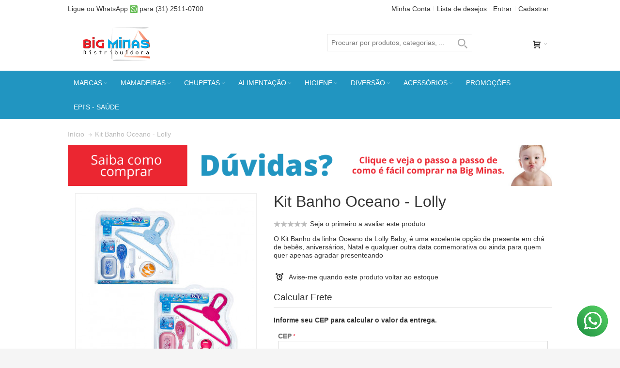

--- FILE ---
content_type: text/html; charset=UTF-8
request_url: https://bigminas.com/kit-banho-oceano-lolly-baby
body_size: 23037
content:
<!DOCTYPE html><!--[if lt IE 7 ]><html
lang="pt" id="top" class="no-js ie6"> <![endif]-->
<!--[if IE 7 ]><html
lang="pt" id="top" class="no-js ie7"> <![endif]-->
<!--[if IE 8 ]><html
lang="pt" id="top" class="no-js ie8"> <![endif]-->
<!--[if IE 9 ]><html
lang="pt" id="top" class="no-js ie9"> <![endif]-->
<!--[if (gt IE 9)|!(IE)]><!--><html
lang="pt" id="top" class="no-js"> <!--<![endif]--><head><meta
http-equiv="Content-Type" content="text/html; charset=utf-8" /><title>Kit Banho Oceano - Lolly  | Meu Amorzinho</title><meta
name="viewport" content="width=device-width, initial-scale=1" /><meta
name="description" content="Procurando Kit Banho Oceano - Lolly? Compre na melhor loja online de produtos para bebê. Preço barato, entrega rápida e garantia de procedência." /><meta
name="keywords" content="bebê, criança, infantil, puericultura" /><meta
name="robots" content="INDEX,FOLLOW" /><link
rel="icon" href="https://bigminas.com/media/favicon/websites/2/bigminas-favico.png" type="image/x-icon" /><link
rel="shortcut icon" href="https://bigminas.com/media/favicon/websites/2/bigminas-favico.png" type="image/x-icon" /><!--[if lt IE 7]> <script type="text/javascript">//
    var BLANK_URL = 'https://bigminas.com/js/blank.html';
    var BLANK_IMG = 'https://bigminas.com/js/spacer.gif';
//</script> <![endif]--><link
rel="stylesheet" type="text/css" href="https://bigminas.com/media/css/3a24b4b1b07d9b3a5cf753faa735d92d-2-SSL-1576247542.css" /><link
rel="stylesheet" type="text/css" href="https://bigminas.com/media/css/e4daf3f6b627f7eae0657eac763dbdd0-2-SSL-1675863130.css" media="all" /><link
rel="stylesheet" type="text/css" href="https://bigminas.com/media/css/35aba3e70b75e2b0eda950044cd9dbd9-2-SSL-1556642901.css" media="print" /> <script type="text/javascript" src="https://bigminas.com/media/js/019bbeed1c615cd317a69545fc5e88f9-1609942890.js"></script> <script type="text/javascript" src="https://bigminas.com/media/js/4a7ce0f3f03f53d4057a7b438b81a372-1675863130.js"></script> <link
rel="canonical" href="https://bigminas.com/kit-banho-oceano-lolly-baby" />
<!--[if IE]><link
rel="stylesheet" type="text/css" href="https://bigminas.com/media/css/6b674cf494da411f73650441644cf2bc-2-SSL-1556642901.css" media="all" />
<![endif]-->
<!--[if lt IE 7]> <script type="text/javascript" src="https://bigminas.com/media/js/86583eae3140c7edc7f5a715f76a6c44-1576247543.js"></script> <script type="text/javascript" src="https://bigminas.com/media/js/f054e2599c2e3108cf8125841384fb76-1576247521.js"></script> <![endif]-->
<!--[if lte IE 7]><link
rel="stylesheet" type="text/css" href="https://bigminas.com/media/css/ec13e3c7da88d699fc587d2a5b1b2653-2-SSL-1556642901.css" media="all" />
<![endif]-->
<!--[if lte IE 8]><link
rel="stylesheet" type="text/css" href="https://bigminas.com/media/css/31b4fabe669926f1d5bedc7a309dcb6f-2-SSL-1556642901.css" media="all" />
<![endif]--> <script type="text/javascript">//
Mage.Cookies.path     = '/';
Mage.Cookies.domain   = '.bigminas.com';
//</script> <script type="text/javascript">//
optionalZipCountries = ["HK","IE","MO","PA"];
//</script> <script>var dataLayer = [({"customerLoggedIn":0,"customerId":0,"customerGroupId":"3","customerGroupCode":"REVENDA","productId":"2802","productName":"Kit Banho Oceano - Lolly","productSku":"MA10002803","productPrice":"27.02","productPriceExcludingTax":"27.02","productTax":"0.00","productTaxRate":0,"productGender":"unissex","productChildren":[{"name":"Kit Banho Oceano - Lolly-Azul","id":"2803","price":"27.02","sku":"007154A"},{"name":"Kit Banho Oceano - Lolly-Rosa","id":"2804","price":"27.02","sku":"007154R"}],"pageType":"catalog\/product\/view"})];
                        dataLayer.push({"ecommerce":{"detail":{"products":[{"id":"2802","name":"Kit Banho Oceano - Lolly","sku":"MA10002803","price":"27.02","priceexcludingtax":"27.02","tax":"0.00","taxrate":0,"brand":"Lolly","gender":"unissex","category":null,"children":[{"name":"Kit Banho Oceano - Lolly-Azul","id":"2803","price":"27.02","sku":"007154A"},{"name":"Kit Banho Oceano - Lolly-Rosa","id":"2804","price":"27.02","sku":"007154R"}]}]}}});
        (function (w, d, s, l, i) {
            if (i == '') { return console.log('No GTM ID provided'); }
            w[l] = w[l] || [];
            w[l].push({'gtm.start': new Date().getTime(), event: 'gtm.js'});
            if (i == 'DEBUG') return console.log(w[l]);
            var f = d.getElementsByTagName(s)[0], j = d.createElement(s), dl = l != 'dataLayer' ? '&l=' + l : '';
            var environment = '';
            j.async = true;
            j.src = 'https://www.googletagmanager.com/gtm.js?id=' + i + dl + environment;
            f.parentNode.insertBefore(j, f);
        })(window, document, 'script', 'dataLayer', 'GTM-PF72GK5');</script> <style type="text/css">.page
	{
		background-image: url(https://bigminas.com/media/wysiwyg/infortis/ultimo/_patterns/default/white/6.png);
	}
								.footer-container2
	{
		background-image: url(https://bigminas.com/media/wysiwyg/infortis/ultimo/_patterns/default/white/9.png);
	}</style><meta
name="twitter:card" content="product" /><meta
name="twitter:site" content="@" /><meta
name="twitter:creator" content="@" /><meta
name="twitter:title" content="Kit Banho Oceano - Lolly" /><meta
name="twitter:description" content="O Kit Banho da linha Oceano da Lolly Baby, é uma excelente opção de presente em chá de bebês, aniversários, Natal e qualquer outra data comemorativa ou ainda para quem quer apenas agradar presenteando" /><meta
name="twitter:image" content="https://bigminas.com/media/catalog/product/7/1/7154-kit-presente-oceano-agr.jpg" /><meta
name="twitter:data1" content="R$27.02" /><meta
name="twitter:label1" content="PRICE" /><meta
name="twitter:data2" content="BR" /><meta
name="twitter:label2" content="LOCATION" /><meta
property="og:site_name" content="Bigminas Distribuidora" /><meta
property="og:type" content="product.item" /><meta
property="og:url" content="https://bigminas.com/kit-banho-oceano-lolly-baby" /><meta
property="og:title" content="Kit Banho Oceano - Lolly" /><meta
property="og:description" content="O Kit Banho da linha Oceano da Lolly Baby, é uma excelente opção de presente em chá de bebês, aniversários, Natal e qualquer outra data comemorativa ou ainda para quem quer apenas agradar presenteando" /><meta
property="og:image" content="https://bigminas.com/media/catalog/product/7/1/7154-kit-presente-oceano-agr.jpg" /><meta
property="product:retailer_item_id" content="MA10002803" /><meta
property="product:price:amount" content="27.02" /><meta
property="product:price:currency" content="BRL" /><meta
property="product:availability" content="out of stock" /><meta
property="product:condition" content="new" /> <script>window.algoliaConfig = {"instant":{"enabled":false,"infiniteScrollEnabled":false,"apiKey":"ZDAwMDlmMGZhNzkyZGYwODI1ZTFiNmVmNTk5ZmY5MjVlNjVkNmU3ZGUzNDg0MjUxZDQzMzUwZWY3MDRhYzhjY2ZpbHRlcnM9Jm51bWVyaWNGaWx0ZXJzPXZpc2liaWxpdHlfc2VhcmNoJTNEMQ==","selector":".main","isAddToCartEnabled":true,"showStaticContent":false,"title":"","description":"","content":"","imgHtml":"","hasFacets":false},"autocomplete":{"enabled":true,"apiKey":"ODNjZDc1NzZiN2RmNDY2NTE2NmViYjA5Y2EzN2NjYTVmNmMwYjU0YjU0ODNmZDE1YzIwYTYyYWU1NDYwZjllYmZpbHRlcnM9","selector":".algolia-search-input","sections":[],"nbOfProductsSuggestions":"6","nbOfCategoriesSuggestions":"2","nbOfQueriesSuggestions":"0","displaySuggestionsCategories":true,"isDebugEnabled":false},"extensionVersion":"1.14.1","applicationId":"88N2WPBJAO","indexName":"magento_br","facets":[],"areCategoriesInFacets":false,"hitsPerPage":9,"sortingIndices":[],"isSearchPage":false,"isCategoryPage":false,"removeBranding":false,"productId":null,"priceKey":".BRL.default","currencyCode":"BRL","currencySymbol":"R$","maxValuesPerFacet":10,"autofocus":true,"ccAnalytics":{"ISSelector":".ais-infinite-hits--item a.result, .ais-hits a.result","conversionAnalyticsMode":"disabled","addToCartSelector":".add-to-cart-buttons .btn-cart, .hit-addtocart","orderedProductIds":[]},"analytics":{"enabled":false,"delay":3000,"triggerOnUIInteraction":true,"pushInitialSearch":false},"request":{"query":"","refinementKey":"","refinementValue":"","path":"","level":"","formKey":"2gHLuUv4OXRGg9Ff"},"showCatsNotIncludedInNavigation":false,"showSuggestionsOnNoResultsPage":true,"baseUrl":"https:\/\/bigminas.com","popularQueries":[],"useAdaptiveImage":true,"urlTrackedParameters":["query","attribute:*","index","page"],"urls":{"logo":"https:\/\/bigminas.com\/skin\/frontend\/base\/default\/algoliasearch\/search-by-algolia.svg"},"now":"1768532400","translations":{"to":"para","or":"ou","go":"Ir","in":"em","popularQueries":"You can try one of the popular search queries","seeAll":"See all products","allDepartments":"All departments","seeIn":"See products in","orIn":"or in","noProducts":"No products for query","noResults":"No results","refine":"Refine","selectedFilters":"Selected Filters","clearAll":"Clear all","previousPage":"Previous page","nextPage":"Next page","searchFor":"Search for products","relevance":"Relev\u00e2ncia","categories":"Categorias","products":"Produtos","searchBy":"Search by","showMore":"Show more products","searchForFacetValuesPlaceholder":"Search for other ..."}};</script> <!--[if lte IE 9]> <script>document.addEventListener("DOMContentLoaded", function(e) {
        algoliaBundle.$(function ($) {
            window.algoliaConfig.autofocus = false;
        });
    });</script> <![endif]--><meta
http-equiv="X-UA-Compatible" content="IE=Edge">
<!--[if lte IE 9]> <script src="https://cdn.polyfill.io/v2/polyfill.min.js"></script> <![endif]--> <script type="text/javascript">//
        var Translator = new Translate({"HTML tags are not allowed":"Tags HTML n\u00e3o s\u00e3o permitidas","Please select an option.":"Selecione uma op\u00e7\u00e3o.","This is a required field.":"Campo obrigat\u00f3rio.","Please enter a valid number in this field.":"Informe um n\u00famero v\u00e1lido.","The value is not within the specified range.":"O valor n\u00e3o est\u00e1 dentro do limite especificado.","Please use numbers only in this field. Please avoid spaces or other characters such as dots or commas.":"Utilize apenas n\u00fameros. Evite espa\u00e7os ou outros caracteres como pontos ou v\u00edrgulas.","Please use letters only (a-z or A-Z) in this field.":"Utilize apenas letras (a-z ou A-Z).","Please use only letters (a-z), numbers (0-9) or underscore(_) in this field, first character should be a letter.":"Utilize apenas letras (a-z), n\u00fameros (0-9) ou underline(_), primeiro car\u00e1cter precisa ser uma letra.","Please use only letters (a-z or A-Z) or numbers (0-9) only in this field. No spaces or other characters are allowed.":"Utilize apenas letras (a-z ou A-Z) ou n\u00fameros (0-9). Espa\u00e7os ou outros caracteres n\u00e3o ser\u00e3o permitidos.","Please use only letters (a-z or A-Z) or numbers (0-9) or spaces and # only in this field.":"Utilize apenas letras (a-z ou A-Z) ou n\u00fameros (0-9) ou espa\u00e7os e #.","Please enter a valid phone number. For example (123) 456-7890 or 123-456-7890.":"Informe um n\u00famero de telefone v\u00e1lido. Por exemplo, (123) 456-7890 ou 123-456-7890.","Please enter a valid fax number. For example (123) 456-7890 or 123-456-7890.":"Informe um n\u00famero de celular v\u00e1lido. Por exemplo, (123) 456-7890 ou 123-456-7890.","Please enter a valid date.":"Informe uma data v\u00e1lida.","The From Date value should be less than or equal to the To Date value.":"A Data de In\u00e9cio deve ser menor ou igual \u00e0 Data Final.","Please enter a valid email address. For example johndoe@domain.com.":"Informe um endere\u00e7o de email v\u00e1lido. Por exemplo, johndoe@domain.com.","Please use only visible characters and spaces.":"Utilize apenas caracteres vis\u00edveis e espa\u00e7os.","Please make sure your passwords match.":"Verifique se as senhas conferem.","Please enter a valid URL. Protocol is required (http:\/\/, https:\/\/ or ftp:\/\/)":"Informe uma URL v\u00e1lida. Protocolo obrigat\u00f3rio (http:\/\/, https:\/\/ ou ftp:\/\/)","Please enter a valid URL. For example http:\/\/www.example.com or www.example.com":"Informe uma URL v\u00e1lida. Por exemplo, http:\/\/www.example.com ou www.example.com","Please enter a valid URL Key. For example \"example-page\", \"example-page.html\" or \"anotherlevel\/example-page\".":"Informe uma URL v\u00e1lida. Por exemplo, \"exemplo-pagina\", \"exemplo-pagina.html\" ou \"umacategoria\/exemplo-pagina\".","Please enter a valid XML-identifier. For example something_1, block5, id-4.":"Informe um identificador XML v\u00e1lido. Por exemplo, algumacoisa_1, block5, id-4.","Please enter a valid social security number. For example 123-45-6789.":"Informe um CPF v\u00e1lido. Por exemplo, 123.455.678-9.","Please enter a valid zip code. For example 90602 or 90602-1234.":"Informe um CEP v\u00e1lido. Por exemplo, 90602 ou 90602-1234.","Please enter a valid zip code.":"Informe um CEP v\u00e1lido.","Please use this date format: dd\/mm\/yyyy. For example 17\/03\/2006 for the 17th of March, 2006.":"Utilize este formato de data: dd\/mm\/yyyy. Por exemplo, 17\/03\/2006 para informar 17th de Mar\u00e7o, 2006.","Please enter a valid $ amount. For example $100.00.":"Informe um valor $ . Por exemplo, $100.00.","Please select one of the above options.":"Selecione uma das op\u00e7\u00f5es abaixo.","Please select one of the options.":"Selecione uma das op\u00e7\u00f5es.","Please select State\/Province.":"Selecione Estado...","Please enter a number greater than 0 in this field.":"Informe um n\u00famero maior que zero.","Please enter a number 0 or greater in this field.":"Informe um n\u00famero igual ou maior que zero.","Please enter a valid credit card number.":"Informe um n\u00famero de cart\u00e3o de cr\u00e9dito v\u00e1lido.","Credit card number does not match credit card type.":"N\u00famero do cart\u00e3o de cr\u00e9dito n\u00e3o condiz com tipo de cart\u00e3o.","Card type does not match credit card number.":"Tipo de cart\u00e3o n\u00e3o condiz com n\u00famero do cart\u00e3o de cr\u00e9dito.","Incorrect credit card expiration date.":"Data de expira\u00e7\u00e3o do cart\u00e3o n\u00e3o \u00e9 v\u00e1lido.","Please enter a valid credit card verification number.":"Informe um n\u00famero de verifica\u00e7\u00e3o de cart\u00e3o de cr\u00e9dito v\u00e1lido.","Please input a valid CSS-length. For example 100px or 77pt or 20em or .5ex or 50%.":"Informe um tamanho v\u00e1lido de CSS no campo. Por exemplo, 100px ou 77pt ou 20em ou .5ex ou 50%.","Text length does not satisfy specified text range.":"Tamanho do texto n\u00e3o satisfaz o espa\u00e7o de texto especificado.","Please enter a number lower than 100.":"Informe um n\u00famero menor que 100.","Please select a file":"Selecione um arquivo","Please enter issue number or start date for switch\/solo card type.":"Informe um n\u00famero de seguran\u00e7a ou data de validade para o tipo de cart\u00e3o switch\/solo.","Please wait, loading...":"Carregando...","This date is a required value.":"A data \u00e9 um valor obrigat\u00f3rio.","Please enter a valid day (1-%d).":"Informe um dia v\u00e1lido (1-%d).","Please enter a valid month (1-12).":"Informe um m\u00eas v\u00e1lido (1-12).","Please enter a valid year (1900-%d).":"Informe um ano v\u00e1lido (1900-%d).","Please enter a valid full date":"Informe uma data completa","Please enter a valid date between %s and %s":"Informe uma data v\u00e1lida entre %s e %s","Please enter a valid date equal to or greater than %s":"Informe uma data v\u00e1lida igual ou maior que %s","Please enter a valid date less than or equal to %s":"Informe uma data v\u00e1lida menor ou igual a %s","Complete":"Completo","Add Products":"Criar Produtos","Please choose to register or to checkout as a guest":"Criar conta ou continuar como visitante","Your order cannot be completed at this time as there is no shipping methods available for it. Please make necessary changes in your shipping address.":"Seu pedido n\u00e3o pode ser finalizado no momento pois n\u00e3o h\u00e1 formas de entrega dispon\u00edveis para ele. Talvez seja necess\u00e1rio alterar seu endere\u00e7o de entrega.","Please specify shipping method.":"Informe um meio de entrega.","Your order cannot be completed at this time as there is no payment methods available for it.":"Seu pedido n\u00e3o pode ser finalizado neste momento pois n\u00e3o h\u00e1 formas de pagamento dispon\u00edveis para ele.","Please specify payment method.":"Informe uma forma de pagamento.","Add to Cart":"Comprar","In Stock":"Em estoque","Out of Stock":"Esgotado"," day(s)":" dias(s)"});
        //</script> </head><body
class=" catalog-product-view responsive catalog-product-view product-kit-banho-oceano-lolly-baby ">
 <script type="application/ld+json">{ "@context" : "http://schema.org",
  "@type" : "Organization",
  "name" : "Bigminas Distribuidora",
  "url" : "https://bigminas.com/",
  "sameAs" : [   "https://www.facebook.com/lojameuamorzinho"  ]
}</script>  <script type="application/ld+json">{
      "@context": "http://schema.org",
      "@type": "Organization",
      "url": "https://bigminas.com/",
      "logo": "https://bigminas.com/skin/frontend/ultimo/b2b/images/logo-b2b.png"
    }</script> <script type="application/ld+json">{
  "@context": "http://schema.org",
  "@type": "Organization",
  "address": {
    "@type": "PostalAddress",
    "addressLocality": "429",
    "postalCode": "31.230-570",
    "streetAddress": "Teresina",
    "addressRegion": "Minas Gerais"
  },
  "name": "Bigminas Distribuidora",
  "telephone": "(31) 2511-0700"
}</script> <noscript>
<iframe
src="https://www.googletagmanager.com/ns.html?id=GTM-PF72GK5" height="0" width="0" style="display:none;visibility:hidden"></iframe>
</noscript>
 <script type="application/ld+json">{
  "@context": "http://schema.org",
  "@type": "Product",
  "description": "O Kit Banho da linha Oceano da Lolly Baby, é uma excelente opção de presente em chá de bebês, aniversários, Natal e qualquer outra data comemorativa ou ainda para quem quer apenas agradar presenteando",
  "name": "Kit Banho Oceano - Lolly",
  "image": "https://bigminas.com/media/catalog/product/7/1/7154-kit-presente-oceano-agr.jpg",
  "sku": "MA10002803",
  "url": "https://bigminas.com/kit-banho-oceano-lolly-baby",
    "brand": "Lolly",
    "offers": [
        {
    	"@type": "Offer",
        "itemCondition": "http://schema.org/NewCondition",
    	 "price": "27.02",
    	"availability": "OutOfStock",
    	"priceCurrency": "BRL"

    }
       ]
  }</script> <div
id="root-wrapper"><div
class="wrapper">
    <noscript>
        <div class="global-site-notice noscript">
            <div class="notice-inner">
                <p>
                    <strong>JavaScript seems to be disabled in your browser.</strong><br />
                    Você precisa habilitar o Javascript no seu navegador para aproveitar as funcionalidades do site.                </p>
            </div>
        </div>
    </noscript>
<div
class="page"><div
id="header-container" class="header-container header-mobile" style="display:none;"><div
class="header-container2"><div
class="header-container3"><div
class="header-m-container"><div
class="header-m-top-container"><div
class="header-m-top header container clearer"><div
class="inner-container"></div></div></div><div
class="header-m-primary-container"><div
class="header-m-primary header container"><div
class="inner-container"><div
class="logo-wrapper--mobile">
<a
class="logo logo--mobile" href="https://bigminas.com/" title="Meu Amorzinho">
<img
src="https://bigminas.com/skin/frontend/ultimo/b2b/images/logo-b2b.png" alt="Meu Amorzinho" />
</a></div><div
class="clearer after-mobile-logo"></div><div
class="skip-links-wrapper skip-links--4"><a
href="#header-nav" class="skip-link skip-nav">
<span
class="icon ic ic-menu"></span>
<span
class="label">Menu</span>
</a>
<a
href="#header-search" class="skip-link skip-search">
<span
class="icon ic ic-search"></span>
<span
class="label">Procurar</span>
</a>
<a
href="#header-account" class="skip-link skip-account">
<span
class="icon ic ic-user"></span>
<span
class="label">Conta</span>
</a><div
id="mini-cart-marker-mobile"></div>
<div id="mini-cart" class="mini-cart dropdown is-empty">

    <a href="#header-cart" class="mini-cart-heading dropdown-heading cover skip-link skip-cart">
        <span>
        
            <span class="icon ic ic-cart"></span>
                        <span class="label" style="display:none;">Carrinho</span>
                        <span class="caret"></span>

        </span>
    </a> <!-- end: heading -->
    
                <div id="header-cart" class="mini-cart-content dropdown-content left-hand block block block-cart skip-content skip-content--style">
            <div class="block-content-inner">

                                <div class="empty">Nenhum produto no carrinho.</div>

            </div> <!-- end: inner block -->
        </div> <!-- end: dropdown-content -->
    
</div>
<div
id="header-nav" class="skip-content skip-content--style"><div
id="nav-marker-mobile"></div></div><div
id="search-marker-mobile"></div><div
id="header-search" class="skip-content skip-content--style"><div
class="search-wrapper"><form
id="search_mini_form" action="https://bigminas.com/catalogsearch/result/" method="get"><div
id="algolia-searchbox">
<label
for="search">Buscar:</label>
<input
id="search" type="text" name="q" class="input-text algolia-search-input" autocomplete="off" spellcheck="false" autocorrect="off" autocapitalize="off" placeholder="Procurar por produtos, categorias, ..." />
<span
class="clear-cross clear-query-autocomplete"></span>
<span
id="algolia-glass" class="magnifying-glass" width="24" height="24"></span></div></form></div></div><div
id="account-links-marker-mobile"></div><div
id="header-account" class="account-links top-links links-wrapper-separators-left skip-content skip-content--style">
<ul class="links">
                        <li class="first" ><a href="https://bigminas.com/customer/account/?___SID=S" title="Minha Conta" >Minha Conta</a></li>
                                <li ><a href="https://bigminas.com/wishlist/?___SID=S" title="Lista de desejos" >Lista de desejos</a></li>
                                <li ><a href="https://bigminas.com/customer/account/login/referer/aHR0cHM6Ly9iaWdtaW5hcy5jb20va2l0LWJhbmhvLW9jZWFuby1sb2xseS1iYWJ5P19fX1NJRD1V/?___SID=S" title="Entrar" >Entrar</a></li>
                                <li class=" last" id="link-sign-up"><a href="https://bigminas.com/customer/account/create/?___SID=S" title="Cadastrar" >Cadastrar</a></li>
            </ul>
</div><div
class="skip-links-clearer clearer"></div></div></div></div></div></div><div
class="header-top-container"><div
class="header-top header container clearer"><div
class="inner-container"><div
class="left-column"><div
class="item item-left block_header_top_left"><div
class="hide-below-768" title="Telefone de contato">Ligue ou WhatsApp&nbsp;<img
style="vertical-align: middle;" alt="" src="https://bigminas.com/media//wysiwyg/infortis/ultimo/icons/whatsApp16.png" />&nbsp;para (31) 2511-0700</div></div><div
class="item item-left hide-below-960"><p
class="welcome-msg">
<span class="pslogin-welcome-msg">
	
	</span></p></div></div><div
class="right-column"><div
class="item item-right item-interface"><div
id="user-menu-wrapper-regular"><div
id="user-menu" class="user-menu"><div
id="account-links-marker-regular"></div></div></div></div></div></div></div></div><div
class="header-primary-container"><div
class="header-primary header container"><div
class="inner-container"><div
class="hp-blocks-holder"><div
class="hp-block left-column grid12-4"><div
class="item"><div
class="logo-wrapper logo-wrapper--regular">
<a
class="logo logo--regular" href="https://bigminas.com/" title="Meu Amorzinho"><strong>Meu Amorzinho</strong><img
src="https://bigminas.com/skin/frontend/ultimo/b2b/images/logo-b2b.png" alt="Meu Amorzinho" /></a></div></div></div><div
class="hp-block central-column grid12-6"><div
class="item"><div
id="search-marker-regular"></div></div></div><div
class="hp-block right-column grid12-2"><div
class="item"><div
id="mini-cart-marker-regular"></div></div></div></div></div></div></div><div
class="nav-container skip-content sticky-container"><div
class="nav container clearer"><div
class="inner-container"><div
class="navi-wrapper"><ul
class="nav-holders-wrapper"><li
id="nav-holder1" class="nav-item level0 level-top nav-holder"></li><li
id="nav-holder2" class="nav-item level0 level-top nav-holder"></li><li
id="nav-holder3" class="nav-item level0 level-top nav-holder"></li></ul><div
class="mobnav-trigger menu-trigger"><div
class="menu-trigger-inner">
<span
class="trigger-icon"><span
class="line"></span><span
class="line"></span><span
class="line"></span></span>
<span
class="label">Menu</span></div></div><div
id="nav-marker-regular"></div>
<nav
id="mainmenu" class="navi nav-regular opt-fx-fade-inout opt-sb0 opt-sob opt-hide480 with-bullets"><ul><li
class="nav-item level0 nav-1 level-top first nav-item--parent mega nav-item--only-subcategories parent"><a
href="https://bigminas.com/marcas" class="level-top"><span>Marcas</span><span
class="caret"></span></a><span
class="opener"></span><div
class="nav-panel--dropdown nav-panel" style="width:760px;"><div
class="nav-panel-inner"><div
class="nav-block--center grid12-12"><ul
class="level0 nav-submenu nav-submenu--mega dd-itemgrid dd-itemgrid-4col"><li
class="nav-item level1 nav-1-1 first"><a
href="https://bigminas.com/marcas/baby-yuga"><span>Baby Yuga</span></a></li><li
class="nav-item level1 nav-1-2"><a
href="https://bigminas.com/marcas/bicho-esperto"><span>Bicho Esperto</span></a></li><li
class="nav-item level1 nav-1-3"><a
href="https://bigminas.com/marcas/bioland"><span>Bioland</span></a></li><li
class="nav-item level1 nav-1-4"><a
href="https://bigminas.com/marcas/biotropic"><span>Biotropic</span></a></li><li
class="nav-item level1 nav-1-5"><a
href="https://bigminas.com/marcas/boon"><span>Boon</span></a></li><li
class="nav-item level1 nav-1-6"><a
href="https://bigminas.com/marcas/bumbo"><span>Bumbo</span></a></li><li
class="nav-item level1 nav-1-7"><a
href="https://bigminas.com/marcas/clevamama"><span>Clevamama</span></a></li><li
class="nav-item level1 nav-1-8"><a
href="https://bigminas.com/marcas/dr-browns"><span>Dr. Brown's</span></a></li><li
class="nav-item level1 nav-1-9"><a
href="https://bigminas.com/marcas/fiona"><span>Fiona</span></a></li><li
class="nav-item level1 nav-1-10"><a
href="https://bigminas.com/marcas/fly-colors"><span>Fly Colors</span></a></li><li
class="nav-item level1 nav-1-11"><a
href="https://bigminas.com/marcas/frescor"><span>Frescor</span></a></li><li
class="nav-item level1 nav-1-12"><a
href="https://bigminas.com/marcas/girotondo-baby"><span>Girotondo Baby</span></a></li><li
class="nav-item level1 nav-1-13"><a
href="https://bigminas.com/marcas/ibimboo"><span>Ibimboo</span></a></li><li
class="nav-item level1 nav-1-14"><a
href="https://bigminas.com/marcas/kababy"><span>Kababy</span></a></li><li
class="nav-item level1 nav-1-15"><a
href="https://bigminas.com/marcas/kid-splash"><span>Kid Splash</span></a></li><li
class="nav-item level1 nav-1-16"><a
href="https://bigminas.com/marcas/kids-gol"><span>Kids Gol</span></a></li><li
class="nav-item level1 nav-1-17"><a
href="https://bigminas.com/marcas/kuka"><span>Kuka</span></a></li><li
class="nav-item level1 nav-1-18"><a
href="https://bigminas.com/marcas/latoy"><span>Latoy</span></a></li><li
class="nav-item level1 nav-1-19"><a
href="https://bigminas.com/marcas/lillo"><span>Lillo</span></a></li><li
class="nav-item level1 nav-1-20"><a
href="https://bigminas.com/marcas/lolly"><span>Lolly</span></a></li><li
class="nav-item level1 nav-1-21"><a
href="https://bigminas.com/marcas/lully-bebe"><span>Lully Bebe</span></a></li><li
class="nav-item level1 nav-1-22"><a
href="https://bigminas.com/marcas/multikids-baby"><span>Multikids Baby</span></a></li><li
class="nav-item level1 nav-1-23"><a
href="https://bigminas.com/marcas/nuk"><span>Nuk</span></a></li><li
class="nav-item level1 nav-1-24"><a
href="https://bigminas.com/marcas/oral-gift"><span>Oral Gift</span></a></li><li
class="nav-item level1 nav-1-25"><a
href="https://bigminas.com/marcas/promillus"><span>Promillus</span></a></li><li
class="nav-item level1 nav-1-26"><a
href="https://bigminas.com/marcas/pur"><span>Púr</span></a></li><li
class="nav-item level1 nav-1-27"><a
href="https://bigminas.com/marcas/sana-babies"><span>Sana Babies</span></a></li><li
class="nav-item level1 nav-1-28"><a
href="https://bigminas.com/marcas/sanity"><span>Sanity</span></a></li><li
class="nav-item level1 nav-1-29"><a
href="https://bigminas.com/marcas/sassy"><span>Sassy</span></a></li><li
class="nav-item level1 nav-1-30"><a
href="https://bigminas.com/marcas/stillo"><span>Stillo</span></a></li><li
class="nav-item level1 nav-1-31"><a
href="https://bigminas.com/marcas/the-first-years"><span>The First Years</span></a></li><li
class="nav-item level1 nav-1-32"><a
href="https://bigminas.com/marcas/zhalinger"><span>Zhalinger</span></a></li><li
class="nav-item level1 nav-1-33"><a
href="https://bigminas.com/marcas/evenflo"><span>Evenflo</span></a></li><li
class="nav-item level1 nav-1-34"><a
href="https://bigminas.com/marcas/fisher-price"><span>Fisher-Price</span></a></li><li
class="nav-item level1 nav-1-35"><a
href="https://bigminas.com/marcas/lamaze"><span>Lamaze</span></a></li><li
class="nav-item level1 nav-1-36"><a
href="https://bigminas.com/marcas/little-tikes"><span>Little Tikes</span></a></li><li
class="nav-item level1 nav-1-37"><a
href="https://bigminas.com/marcas/mastela"><span>Mastela</span></a></li><li
class="nav-item level1 nav-1-38"><a
href="https://bigminas.com/marcas/mororola"><span>Mororola</span></a></li><li
class="nav-item level1 nav-1-39"><a
href="https://bigminas.com/marcas/stokke"><span>Stokke</span></a></li><li
class="nav-item level1 nav-1-40"><a
href="https://bigminas.com/marcas/summer"><span>Summer</span></a></li><li
class="nav-item level1 nav-1-41"><a
href="https://bigminas.com/marcas/young"><span>Young</span></a></li><li
class="nav-item level1 nav-1-42 last"><a
href="https://bigminas.com/marcas/zip"><span>Zip</span></a></li></ul></div></div></div></li><li
class="nav-item level0 nav-2 level-top nav-item--parent mega nav-item--only-subcategories parent"><a
href="https://bigminas.com/mamadeiras" class="level-top"><span>Mamadeiras</span><span
class="caret"></span></a><span
class="opener"></span><div
class="nav-panel--dropdown nav-panel" style="width:500px;"><div
class="nav-panel-inner"><div
class="nav-block--center grid12-12"><ul
class="level0 nav-submenu nav-submenu--mega dd-itemgrid dd-itemgrid-1col"><li
class="nav-item level1 nav-2-1 first"><a
href="https://bigminas.com/mamadeiras/mamadeiras-ate-120"><span>Mamadeiras até 120ml</span></a></li><li
class="nav-item level1 nav-2-2"><a
href="https://bigminas.com/mamadeiras/mamadeiras-acima-120ml-ate-250ml"><span>Mamadeiras acima 120ml até 250ml</span></a></li><li
class="nav-item level1 nav-2-3"><a
href="https://bigminas.com/mamadeiras/mamadeiras-acima-de-250ml"><span>Mamadeiras acima de 250ml</span></a></li><li
class="nav-item level1 nav-2-4"><a
href="https://bigminas.com/mamadeiras/kits-de-mamadeira"><span>Kits de Mamadeira</span></a></li><li
class="nav-item level1 nav-2-5"><a
href="https://bigminas.com/mamadeiras/escovas-de-limpeza"><span>Escovas de Limpeza</span></a></li><li
class="nav-item level1 nav-2-6"><a
href="https://bigminas.com/mamadeiras/esterilizadores"><span>Esterilizadores</span></a></li><li
class="nav-item level1 nav-2-7"><a
href="https://bigminas.com/mamadeiras/porta-mamadeiras-e-bolsas"><span>Porta Mamadeiras e Bolsas</span></a></li><li
class="nav-item level1 nav-2-8 last nav-item--only-subcategories parent"><a
href="https://bigminas.com/mamadeiras/bicos-de-mamadeira"><span>Bicos de Mamadeira</span><span
class="caret"></span></a><span
class="opener"></span><ul
class="level1 nav-submenu nav-panel"><li
class="nav-item level2 nav-2-8-1 first classic"><a
href="https://bigminas.com/mamadeiras/bicos-de-mamadeira/bicos-ortodonticos"><span>Bicos Ortodônticos</span></a></li><li
class="nav-item level2 nav-2-8-2 last classic"><a
href="https://bigminas.com/mamadeiras/bicos-de-mamadeira/bicos-redondos"><span>Bicos Redondos</span></a></li></ul></li></ul></div></div></div></li><li
class="nav-item level0 nav-3 level-top nav-item--parent mega nav-item--only-subcategories parent"><a
href="https://bigminas.com/chupetas" class="level-top"><span>Chupetas</span><span
class="caret"></span></a><span
class="opener"></span><div
class="nav-panel--dropdown nav-panel" style="width:500px;"><div
class="nav-panel-inner"><div
class="nav-block--center grid12-12"><ul
class="level0 nav-submenu nav-submenu--mega dd-itemgrid dd-itemgrid-1col"><li
class="nav-item level1 nav-3-1 first"><a
href="https://bigminas.com/chupetas/chupetas-ortodonticas"><span>Chupetas Ortodônticas</span></a></li><li
class="nav-item level1 nav-3-2"><a
href="https://bigminas.com/chupetas/chupetas-redondas-universal"><span>Chupetas Redondas ou Universal</span></a></li><li
class="nav-item level1 nav-3-3"><a
href="https://bigminas.com/chupetas/chupetas-100-silicone"><span>Chupetas 100% Silicone</span></a></li><li
class="nav-item level1 nav-3-4 last"><a
href="https://bigminas.com/chupetas/prendedores-e-porta-chupetas"><span>Prendedores e Porta Chupetas</span></a></li></ul></div></div></div></li><li
class="nav-item level0 nav-4 level-top nav-item--parent mega nav-item--only-subcategories parent"><a
href="https://bigminas.com/alimentacao" class="level-top"><span>Alimentação</span><span
class="caret"></span></a><span
class="opener"></span><div
class="nav-panel--dropdown nav-panel" style="width:500px;"><div
class="nav-panel-inner"><div
class="nav-block--center grid12-12"><ul
class="level0 nav-submenu nav-submenu--mega dd-itemgrid dd-itemgrid-1col"><li
class="nav-item level1 nav-4-1 first"><a
href="https://bigminas.com/alimentacao/copos-canecas"><span>Copos e Canecas</span></a></li><li
class="nav-item level1 nav-4-2"><a
href="https://bigminas.com/alimentacao/garrafas"><span>Garrafas</span></a></li><li
class="nav-item level1 nav-4-3"><a
href="https://bigminas.com/alimentacao/bicos-para-copos"><span>Bicos para Copos</span></a></li><li
class="nav-item level1 nav-4-4"><a
href="https://bigminas.com/alimentacao/pratos-talheres"><span>Pratos e Talheres</span></a></li><li
class="nav-item level1 nav-4-5 last"><a
href="https://bigminas.com/alimentacao/kits-alimentacao"><span>Kits Alimentação</span></a></li></ul></div></div></div></li><li
class="nav-item level0 nav-5 level-top nav-item--parent mega nav-item--only-subcategories parent"><a
href="https://bigminas.com/higiene-e-cuidados" class="level-top"><span>Higiene</span><span
class="caret"></span></a><span
class="opener"></span><div
class="nav-panel--dropdown nav-panel full-width"><div
class="nav-panel-inner"><div
class="nav-block--center grid12-12"><ul
class="level0 nav-submenu nav-submenu--mega dd-itemgrid dd-itemgrid-4col"><li
class="nav-item level1 nav-5-1 first"><a
href="https://bigminas.com/higiene-e-cuidados/escovas-de-dente-e-acessorios"><span>Escovas de Dente e Acessórios</span></a></li><li
class="nav-item level1 nav-5-2"><a
href="https://bigminas.com/higiene-e-cuidados/tesoura-babadores-e-acessorios"><span>Tesoura, Babadores e Acessórios</span></a></li><li
class="nav-item level1 nav-5-3"><a
href="https://bigminas.com/higiene-e-cuidados/mordedores"><span>Mordedores</span></a></li><li
class="nav-item level1 nav-5-4"><a
href="https://bigminas.com/higiene-e-cuidados/pentes-e-escovas"><span>Pentes e Escovas</span></a></li><li
class="nav-item level1 nav-5-5"><a
href="https://bigminas.com/higiene-e-cuidados/banho-saboneteiras-e-acessorios"><span>Banho, Saboneteiras e Acessórios</span></a></li><li
class="nav-item level1 nav-5-6"><a
href="https://bigminas.com/higiene-e-cuidados/saude-aspiradores-termometros-e-acessorios"><span>Saúde, Aspiradores, Termômetros e Acessórios</span></a></li><li
class="nav-item level1 nav-5-7"><a
href="https://bigminas.com/higiene-e-cuidados/livros-de-banho"><span>Livros de Banho</span></a></li><li
class="nav-item level1 nav-5-8 last"><a
href="https://bigminas.com/higiene-e-cuidados/seguranca"><span>Segurança</span></a></li></ul></div></div></div></li><li
class="nav-item level0 nav-6 level-top nav-item--parent mega nav-item--only-subcategories parent"><a
href="https://bigminas.com/passeio-diversao" class="level-top"><span>Diversão</span><span
class="caret"></span></a><span
class="opener"></span><div
class="nav-panel--dropdown nav-panel full-width"><div
class="nav-panel-inner"><div
class="nav-block--center grid12-12"><ul
class="level0 nav-submenu nav-submenu--mega dd-itemgrid dd-itemgrid-4col"><li
class="nav-item level1 nav-6-1 first"><a
href="https://bigminas.com/passeio-diversao/tapetes"><span>Tapetes</span></a></li><li
class="nav-item level1 nav-6-2"><a
href="https://bigminas.com/passeio-diversao/acessorios-para-o-carro"><span>Acessórios para o Carro</span></a></li><li
class="nav-item level1 nav-6-3"><a
href="https://bigminas.com/passeio-diversao/brinquedos"><span>Brinquedos</span></a></li><li
class="nav-item level1 nav-6-4"><a
href="https://bigminas.com/passeio-diversao/livros-infantis"><span>Livros Infantis</span></a></li><li
class="nav-item level1 nav-6-5"><a
href="https://bigminas.com/passeio-diversao/mochilas"><span>Mochilas</span></a></li><li
class="nav-item level1 nav-6-6 last"><a
href="https://bigminas.com/passeio-diversao/cadeirinhas-para-o-carro"><span>Cadeirinhas para o Carro</span></a></li></ul></div></div></div></li><li
class="nav-item level0 nav-7 level-top nav-item--parent mega nav-item--only-subcategories parent"><a
href="https://bigminas.com/acessorios" class="level-top"><span>Acessórios</span><span
class="caret"></span></a><span
class="opener"></span><div
class="nav-panel--dropdown nav-panel full-width"><div
class="nav-panel-inner"><div
class="nav-block--center grid12-12"><ul
class="level0 nav-submenu nav-submenu--mega dd-itemgrid dd-itemgrid-4col"><li
class="nav-item level1 nav-7-1 first"><a
href="https://bigminas.com/acessorios/baba-eletronica"><span>Babá Eletrônica</span></a></li><li
class="nav-item level1 nav-7-2"><a
href="https://bigminas.com/acessorios/cangurus-e-andadores"><span>Cangurus e Andadores</span></a></li><li
class="nav-item level1 nav-7-3"><a
href="https://bigminas.com/acessorios/cadeiras-de-descanso-e-alimentac-o"><span>Cadeiras de descanso e Alimentação</span></a></li><li
class="nav-item level1 nav-7-4"><a
href="https://bigminas.com/acessorios/mamaes-tira-leite-protetores-de-mamilo-conchas-e-acessorios"><span>Mamães, Tira Leite, Protetores de Mamilo, Conchas e Acessórios</span></a></li><li
class="nav-item level1 nav-7-5 last"><a
href="https://bigminas.com/acessorios/outros-acessorios"><span>Outros Acessórios</span></a></li></ul></div></div></div></li><li
class="nav-item level0 nav-8 level-top classic"><a
href="https://bigminas.com/promocoes" class="level-top"><span>Promoções</span></a></li><li
class="nav-item level0 nav-9 level-top last classic"><a
href="https://bigminas.com/epi-saude-covid" class="level-top"><span>EPI's - Saúde</span></a></li></ul>
</nav><div
class="nav-border-bottom"></div></div>  <script type="text/javascript">//

    var topMenuContainer = jQuery('#mainmenu');
    var topMenuSettings = {
        mobileMenuThreshold: 960        , isVerticalLayout: false        
        , mode: 0                , initVerticalMenuCollapsed: true        , outermostContainer: jQuery('.hp-blocks-holder')        , fullWidthDdContainer: jQuery('.hp-blocks-holder')    };
    var theTopMenu = topMenuContainer.ultramegamenu(topMenuSettings).data("infortis-ultramegamenu");
    theTopMenu.enableDropdowns();

        
        jQuery(function($) {

            var itemsList = topMenuContainer.children('ul');

            // Non-clickable links
            itemsList.on('click', '.no-click', function(e) {
                e.preventDefault();
            });

        }); //end: on document ready

        jQuery(window).on("load", function() {

            var menubar = topMenuContainer;
            var isTouchDevice = ('ontouchstart' in window) || (navigator.msMaxTouchPoints > 0);
            if (isTouchDevice)
            {
                menubar.on('click', 'a', function(e) {

                    var link = jQuery(this);
                    if (!menubar.hasClass('nav-mobile') && link.parent().hasClass('nav-item--parent'))
                    {
                        if (!link.hasClass('ready'))
                        {
                            e.preventDefault();
                            menubar.find('.ready').removeClass('ready');
                            link.parents('li').children('a').addClass('ready');
                        }
                    }

                }); //end: on click
            } //end: if isTouchDevice

        }); //end: on load

    
//</script> </div></div></div></div></div></div>  <script type="text/javascript">//

    var theHeaderContainer = jQuery('#header-container');

        
        var smartHeaderSettings = {
            cartBlockSelector: '#mini-cart'
            , dropdownBlockClass: 'dropdown'
        };
        theHeaderContainer.smartheader(smartHeaderSettings);

    
    jQuery(function($) {

        
            //Skip Links
            var skipContents = $('.skip-content');
            var skipLinks = $('.skip-link');
            skipLinks.on('click', function (e) {
                e.preventDefault();

                var self = $(this);
                var target = self.attr('href');

                //Get target element
                var elem = $(target);

                //Check if stub is open
                var isSkipContentOpen = elem.hasClass('skip-active') ? 1 : 0;

                //Hide all stubs
                skipLinks.removeClass('skip-active');
                skipContents.removeClass('skip-active');

                //Toggle stubs
                if (isSkipContentOpen) {
                    self.removeClass('skip-active');
                } else {
                    self.addClass('skip-active');
                    elem.addClass('skip-active');
                }
            });

        
        
            var stickyHeaderSettings = {
                stickyThreshold: 960                , cartBlockSelector: '#mini-cart'
            };
            theHeaderContainer.stickyheader(stickyHeaderSettings);

        
    }); //end: on document ready

//</script> <script type="text/javascript">//

    //Expose the header container
    var jsHeaderContainerObject = document.getElementById("header-container");
    if (jsHeaderContainerObject.style.display == 'none')
    {
        jsHeaderContainerObject.style.display = "block";
        jsHeaderContainerObject.classList.add("js-shown"); ///
    }

//</script> <div
class="main-container col1-layout"><div
class="main-top-container"></div><div
class="main container"><div
class="inner-container"><div
class="breadcrumbs"><ul><li
class="home" itemscope itemtype="http://data-vocabulary.org/Breadcrumb">
<a
href="https://bigminas.com/" title="Ir p/ Página Inicial" itemprop="url"><span
itemprop="title">Início</span></a>
<span
class="sep"></span></li><li
class="product">
<span
class="last-crumb">Kit Banho Oceano - Lolly</span></li></ul></div><div
class="preface"><div
class="widget widget-static-block"><style>#tarja-como-comprar {
        background-image:  url("/media/wysiwyg/Saiba_como_comprar.png");
        height: 100px;
        display:block;
        text-indent:-9999px;
        background-repeat: no-repeat;
        background-size: contain;
}

@media (max-width: 600px) {

        #tarja-como-comprar {
                background-image: url("/media/wysiwyg/Saba_como_comprar_Mobile.png");
        }
}</style><div><a
href="https://bigminas.com/como-comprar-online/" id="tarja-como-comprar">Saiba como comprar em 7 passos simples na Big Minas.</a></div></div></div><div
id="page-columns" class="columns"><div
class="column-main">
<div
id="algolia-autocomplete-container"></div><script type="text/javascript">var optionsPrice = new Product.OptionsPrice({"priceFormat":{"pattern":"R$%s","precision":2,"requiredPrecision":2,"decimalSymbol":",","groupSymbol":".","groupLength":3,"integerRequired":1},"includeTax":"false","showIncludeTax":false,"showBothPrices":false,"idSuffix":"_clone","oldPlusDisposition":0,"plusDisposition":0,"plusDispositionTax":0,"oldMinusDisposition":0,"minusDisposition":0,"productId":"2802","productPrice":27.02,"productOldPrice":27.02,"priceInclTax":27.02,"priceExclTax":27.02,"skipCalculate":1,"defaultTax":0,"currentTax":0,"tierPrices":[],"tierPricesInclTax":[],"swatchPrices":null});</script> <div
id="messages_product_view"></div><div
class="product-view nested-container" itemscope itemtype="http://schema.org/Product"><div
class="product-img-column grid12-5"><div
class="img-box img-box-style1"><p
class="product-image zoom-inside" style="max-width: 363px;">
<a
href="https://bigminas.com/media/catalog/product/cache/2/image/650x/040ec09b1e35df139433887a97daa66f/7/1/7154-kit-presente-oceano-agr.jpg"
class="cloud-zoom product-image-gallery"                 id="zoom1"
rel="position:'inside',showTitle:false,lensOpacity:0.5,smoothMove:3,zoomWidth:427,zoomHeight:275,adjustX:0,adjustY:0"><img
id="image-main"                     class="gallery-image visible"                     src="https://bigminas.com/media/catalog/product/cache/2/image/363x/040ec09b1e35df139433887a97daa66f/7/1/7154-kit-presente-oceano-agr.jpg"
alt="Kit Banho Oceano - Lolly"
title="Kit Banho Oceano - Lolly"
itemprop="image" />
</a>
<a
id="zoom-btn" class="lightbox-group zoom-btn-small" href="https://bigminas.com/media/catalog/product/cache/2/image/650x/040ec09b1e35df139433887a97daa66f/7/1/7154-kit-presente-oceano-agr.jpg" title="Kit Banho Oceano - Lolly">Zoom</a></p><div
class="more-images slider-arrows3 itemslider-thumbnails count-3"><div
id="itemslider-zoom" class="thumbnails slides"><div
class="item" >
<a
href="https://bigminas.com/media/catalog/product/cache/2/image/650x/040ec09b1e35df139433887a97daa66f/7/1/7154-kit-presente-oceano-agr.jpg" class="cloud-zoom-gallery lightbox-group" title="Kit Banho Oceano - Lolly"
rel="useZoom:'zoom1', smallImage: 'https://bigminas.com/media/catalog/product/cache/2/image/363x/040ec09b1e35df139433887a97daa66f/7/1/7154-kit-presente-oceano-agr.jpg'">
<img
src="https://bigminas.com/media/catalog/product/cache/2/thumbnail/65x/040ec09b1e35df139433887a97daa66f/7/1/7154-kit-presente-oceano-agr.jpg" alt="Kit Banho Oceano - Lolly"/>
</a></div><div
class="item" >
<a
href="https://bigminas.com/media/catalog/product/cache/2/image/650x/040ec09b1e35df139433887a97daa66f/7/1/7154-kit-presente-oceano-azul.jpg" class="cloud-zoom-gallery lightbox-group" title="Kit Banho Oceano - Lolly"
rel="useZoom:'zoom1', smallImage: 'https://bigminas.com/media/catalog/product/cache/2/image/363x/040ec09b1e35df139433887a97daa66f/7/1/7154-kit-presente-oceano-azul.jpg'">
<img
src="https://bigminas.com/media/catalog/product/cache/2/thumbnail/65x/040ec09b1e35df139433887a97daa66f/7/1/7154-kit-presente-oceano-azul.jpg" alt="Kit Banho Oceano - Lolly"/>
</a></div><div
class="item" >
<a
href="https://bigminas.com/media/catalog/product/cache/2/image/650x/040ec09b1e35df139433887a97daa66f/7/1/7154-kit-presente-oceano-rosa.jpg" class="cloud-zoom-gallery lightbox-group" title="Kit Banho Oceano - Lolly"
rel="useZoom:'zoom1', smallImage: 'https://bigminas.com/media/catalog/product/cache/2/image/363x/040ec09b1e35df139433887a97daa66f/7/1/7154-kit-presente-oceano-rosa.jpg'">
<img
src="https://bigminas.com/media/catalog/product/cache/2/thumbnail/65x/040ec09b1e35df139433887a97daa66f/7/1/7154-kit-presente-oceano-rosa.jpg" alt="Kit Banho Oceano - Lolly"/>
</a></div></div></div></div>  <script type="text/javascript">jQuery(function($) {

        	//Zoom button for main image
        	$zoomButton = $("#zoom-btn");
            
            //Init lightbox
            $(".lightbox-group").colorbox({
			                rel:		'lightbox-group',
			                opacity:	0.5,
                speed:		300,
                current:	'{current} / {total}',
                previous: '',
                next: '',
                close: '' //No comma here
				, maxWidth:'95%', maxHeight:'95%'			});
			
			//Product thumbnails - remove first one from gallery, it's already included in gallery by "zoom" button
							$(".cloud-zoom-gallery").first().removeClass("cboxElement");
						
			//Remove clicked thumbnail from gallery, it's already included in gallery by "zoom" button
			$(".cloud-zoom-gallery").click(function() {
				$zoomButton
					.attr('href', $(this).attr('href'))
					.attr('title', $(this).attr('title'));
			
									//First add gallery class to all thumbnails
					$(".cloud-zoom-gallery").each(function() {
						$(this).addClass("cboxElement");
					});
					$(this).removeClass("cboxElement");
							});

			//On image change
			$(document).on('product-media-manager-image-updated', function(e, data) {

				var img = data.img;

				//Add new image's URL to the zoom button's href attribute
				$zoomButton.attr('href', img.attr('src'));
				$zoomButton.attr('title', '');

									$(".cloud-zoom-gallery").each(function() {
						$(this).addClass("cboxElement");
					});
				
			}); //end: on event
            
        });</script> <script type="text/javascript">//

    jQuery(function($) {

        var $cz = $('.cloud-zoom');
        var czInstance = $('.cloud-zoom').data('zoom');

        //On image change
        $(document).on('product-media-manager-image-updated', function(e, data) {

            var img = data.img;

            czInstance.destroy();

            //Add new image's URL to the CloudZoom element's href attribute
            $cz.attr('href', img.attr('src'));

            //Remove mousetrap
            var $mt = $('.mousetrap');
            $mt.unbind();
            $mt.remove();
            $mt = null;

            //Reinitialize CloudZoom
            $cz.CloudZoom();

        }); //end: on event

        //On resize
        var t;
        $(window).resize(function() {
            clearTimeout(t); 
            t = setTimeout(function() {

                czInstance.destroy();

                //Remove mousetrap and other elements
                var $mt = $('.mousetrap');
                $mt.unbind();
                $mt.remove();
                $mt = null;
                $('.cloud-zoom-lens').remove();
                $('#cloud-zoom-big').remove();

                //Reinitialize CloudZoom
                $cz.CloudZoom();

            }, 200);
        });

            var owl = $('#itemslider-zoom');
        owl.owlCarousel({

            mouseDrag: false,

        
                    itemsCustom: [ [0, 1], [219, 2], [299, 3] ],
            responsiveRefreshRate: 50,
        
                    slideSpeed: 200,
        
                    scrollPerPage: true,
        
                    autoPlay: 5000,
        
            stopOnHover: true,

                    rewindNav: true,
            rewindSpeed: 600,
        
            pagination: false,
            navigation: true,
            navigationText: false

        }); //end: owl
    
    });
//</script> <script type="text/javascript">$j(document).on('product-media-loaded', function() {
        ConfigurableMediaImages.init('base_image');
                ConfigurableMediaImages.setImageFallback(2802, $j.parseJSON('{"option_labels":{"azul":{"configurable_product":{"small_image":null,"base_image":null},"products":["2803"]},"rosa":{"configurable_product":{"small_image":null,"base_image":null},"products":["2804"]}},"small_image":[],"base_image":{"2803":"https:\/\/bigminas.com\/media\/catalog\/product\/cache\/2\/image\/650x\/040ec09b1e35df139433887a97daa66f\/7\/1\/7154-kit-presente-oceano-azul_1.jpg","2804":"https:\/\/bigminas.com\/media\/catalog\/product\/cache\/2\/image\/650x\/040ec09b1e35df139433887a97daa66f\/7\/1\/7154-kit-presente-oceano-rosa_1.jpg","2802":"https:\/\/bigminas.com\/media\/catalog\/product\/cache\/2\/image\/650x\/040ec09b1e35df139433887a97daa66f\/7\/1\/7154-kit-presente-oceano-agr.jpg"}}'));
                $j(document).trigger('configurable-media-images-init', ConfigurableMediaImages);
    });</script> </div><div
class="product-primary-column product-shop grid12-7"><div
class="product-name"><h1 itemprop="name">Kit Banho Oceano - Lolly</h1></div><div
class="ratings no-rating"><div
class="rating-box"><div
class="rating" style="width:0%"></div></div><p
class="rating-links">
<a
id="goto-reviews-form" href="#review-form">Seja o primeiro a avaliar este produto</a></p></div><div
class="short-description"><div
class="std" itemprop="description"><p>O Kit Banho da linha Oceano da Lolly Baby, é uma excelente opção de presente em chá de bebês, aniversários, Natal e qualquer outra data comemorativa ou ainda para quem quer apenas agradar presenteando</p></div></div><meta
itemprop="productID" content="sku:MA10002803" />
<a
class="alert-stock link-stock-alert product-action" href="https://bigminas.com/productalert/add/stock/product_id/2802/uenc/aHR0cHM6Ly9iaWdtaW5hcy5jb20va2l0LWJhbmhvLW9jZWFuby1sb2xseS1iYWJ5/" title="Avise-me quando este produto voltar ao estoque">
<span
class="ic ic-alarm"></span>
<span
class="label">Avise-me quando este produto voltar ao estoque</span>
</a><div
class="block block-shipping-estimate"><div
class="block-title">
<strong><span>Calcular Frete</span></strong></div><div
class="block-content"><p
class="block-subtitle">Informe seu CEP para calcular o valor da entrega.</p><ul
class="shipping-estimation-form" id="shipping-estimation-form">
<input
type="hidden" id="estimate_country" name="estimate[country_id]" value="BR" /><li
class="item">
<label
for="estimate_postcode" class="required" ><em>*</em>CEP</label><div
class="input-box">
<input
class="input-text validate-postcode required-entry" type="text" id="estimate_postcode" name="estimate[postcode]" value="" /></div></li></ul> <script type="text/javascript">decorateList('shipping-estimation-form');</script> <div
class="actions">
<span
class="please-wait f-left" id="shipping-estimate-loading-message" style="display:none;">
Calculando valores...        </span><div
class="f-right">
<button
type="button" title="Calcular" onclick="estimateProductShipping(); ga('send', 'event', 'Pagina Produto', 'Calculo Frete', 'Kit Banho Oceano - Lolly');" class="button"><span><span>Calcular</span></span></button></div></div></div></div><div
id="shipping-estimate-results" style="display:none"></div> <script type="text/javascript">//
function estimateProductShipping()
{
    var estimationUrl = 'https://bigminas.com/productpageshipping/estimate/estimate/id/2802/';
    var items = $$(['.shipping-estimation-form input',
                    '.shipping-estimation-form select',
                    '#product_addtocart_form input',
                    '#product_addtocart_form select']);

    var validationResult = true;

    // Check the valid input
//    if (!items.map(Validation.validate).all()) {
//        return;
//    }

    var parameters = Form.serializeElements(items, true);
    $('shipping-estimate-loading-message').show();
    $('shipping-estimate-results').hide();
    new Ajax.Updater('shipping-estimate-results', estimationUrl, {
        parameters: parameters,
        onComplete: function() {
            $('shipping-estimate-loading-message').hide();
            $('shipping-estimate-results').show();
        }
    });

}
//</script> <div
itemprop="offers" itemscope itemtype="http://schema.org/Offer"><div
class="product-type-data"><p
class="availability out-of-stock">Disponível: <span>Sem estoque</span></p><meta
itemprop="availability" content="http://schema.org/OutOfStock">
<a
href="/customer/account/login/"><b>Faça Login<br>para ver preços</b></a></div><meta
itemprop="priceCurrency" content="BRL" /><meta
itemprop="price" content="27.02" /></div><div
class="action-box clearer"><ul
class="add-to-links"><li>
<a
class="link-wishlist feature feature-icon-hover first" href="https://bigminas.com/wishlist/index/add/product/2802/form_key/2gHLuUv4OXRGg9Ff/" onclick="productAddToCartForm.submitLight(this, this.href); return false;" title="Adicionar aos Favoritos">
<span
class="ic ic-heart ib icon-color-productview"></span>
<span
class="label">Adicionar aos Favoritos</span>
</a></li></ul></div></div> <script type="text/javascript">//
		var productAddToCartForm = new VarienForm('product_addtocart_form');
		productAddToCartForm.submit = function(button, url) {
			if (this.validator.validate()) {
				var form = this.form;
				var oldUrl = form.action;

				if (url) {
				   form.action = url;
				}
				var e = null;
				try {
					this.form.submit();
				} catch (e) {
				}
				this.form.action = oldUrl;
				if (e) {
					throw e;
				}

				if (button && button != 'undefined') {
					button.disabled = true;
				}
			}
		}.bind(productAddToCartForm);

		productAddToCartForm.submitLight = function(button, url){
			if(this.validator) {
				var nv = Validation.methods;
				delete Validation.methods['required-entry'];
				delete Validation.methods['validate-one-required'];
				delete Validation.methods['validate-one-required-by-name'];
				if (this.validator.validate()) {
					if (url) {
						this.form.action = url;
					}
					this.form.submit();
				}
				Object.extend(Validation.methods, nv);
			}
		}.bind(productAddToCartForm);
	//</script> <div
class="product-lower-primary-column box-additional grid12-12"><div
class="box-collateral box-related"><div
class="block block-related block-related-slider">
<strong
class="section-title padding-right">Produtos Relacionados</strong><div
class="itemslider-wrapper itemslider-related-wrapper slider-arrows1 slider-arrows1-pos-top-right slider-pagination1"><div
id="itemslider-related" class="itemslider  products-grid centered"><div
class="item">
<a
href="https://bigminas.com/termometro-para-banho-tartaruga-kuka" title="Termômetro para Banho Tartaruga - Kuka" class="product-image"><img
class="lazyOwl" data-src="https://bigminas.com/media/catalog/product/cache/2/small_image/196x/040ec09b1e35df139433887a97daa66f/k/u/kuka-termometro-para-banho-tartaruga-1000x1000-tiny.jpg" alt="Termômetro para Banho Tartaruga - Kuka" />
</a>
<strong
class="product-name"><a
href="https://bigminas.com/termometro-para-banho-tartaruga-kuka" title="Termômetro para Banho Tartaruga - Kuka">Termômetro para Banho Tartaruga - Kuka</a></strong>
<a
href="/customer/account/login/"><b>Faça Login<br>para ver preços</b></a><div
class="addto-texticons">
<a
class="related-add-to-wishlist" href="https://bigminas.com/wishlist/index/add/product/253/form_key/2gHLuUv4OXRGg9Ff/" title="Adicionar aos Favoritos">Adicionar aos Favoritos</a></div></div><div
class="item">
<a
href="https://bigminas.com/bichinhos-do-mar-banho-sassy" title="Bichinhos do Mar Banho - Sassy" class="product-image"><img
class="lazyOwl" data-src="https://bigminas.com/media/catalog/product/cache/2/small_image/196x/040ec09b1e35df139433887a97daa66f/s/a/sassy-bichinos-do-mar-banho-ss10027-1000x1000-tiny.jpg" alt="Bichinhos do Mar Banho - Sassy" />
</a>
<strong
class="product-name"><a
href="https://bigminas.com/bichinhos-do-mar-banho-sassy" title="Bichinhos do Mar Banho - Sassy">Bichinhos do Mar Banho - Sassy</a></strong>
<a
href="/customer/account/login/"><b>Faça Login<br>para ver preços</b></a><div
class="addto-texticons">
<a
class="related-add-to-wishlist" href="https://bigminas.com/wishlist/index/add/product/259/form_key/2gHLuUv4OXRGg9Ff/" title="Adicionar aos Favoritos">Adicionar aos Favoritos</a></div></div><div
class="item">
<a
href="https://bigminas.com/toalha-de-banho-com-capuz-multikidsbaby" title="Toalha de Banho Com Capuz - Multikids Baby" class="product-image"><img
class="lazyOwl" data-src="https://bigminas.com/media/catalog/product/cache/2/small_image/196x/040ec09b1e35df139433887a97daa66f/m/u/multikids-toalha-de-banho-com-capuz-tiny.jpg" alt="Toalha de Banho Com Capuz - Multikids Baby" />
</a>
<strong
class="product-name"><a
href="https://bigminas.com/toalha-de-banho-com-capuz-multikidsbaby" title="Toalha de Banho Com Capuz - Multikids Baby">Toalha de Banho Com Capuz - Multikids Baby</a></strong>
<a
href="/customer/account/login/"><b>Faça Login<br>para ver preços</b></a><div
class="addto-texticons">
<a
class="related-add-to-wishlist" href="https://bigminas.com/wishlist/index/add/product/427/form_key/2gHLuUv4OXRGg9Ff/" title="Adicionar aos Favoritos">Adicionar aos Favoritos</a></div></div><div
class="item">
<a
href="https://bigminas.com/toalha-de-banho-abraco-kababy" title="Toalha de Banho Abraço - Kababy" class="product-image"><img
class="lazyOwl" data-src="https://bigminas.com/media/catalog/product/cache/2/small_image/196x/040ec09b1e35df139433887a97daa66f/k/v/kv21001b_2-tiny.jpg" alt="Toalha de Banho Abraço - Kababy" />
</a>
<strong
class="product-name"><a
href="https://bigminas.com/toalha-de-banho-abraco-kababy" title="Toalha de Banho Abraço - Kababy">Toalha de Banho Abraço - Kababy</a></strong>
<a
href="/customer/account/login/"><b>Faça Login<br>para ver preços</b></a><div
class="addto-texticons">
<a
class="related-add-to-wishlist" href="https://bigminas.com/wishlist/index/add/product/469/form_key/2gHLuUv4OXRGg9Ff/" title="Adicionar aos Favoritos">Adicionar aos Favoritos</a></div></div><div
class="item">
<a
href="https://bigminas.com/tesoura-para-criancas-nuk" title="Tesoura Para Crianças - Nuk" class="product-image"><img
class="lazyOwl" data-src="https://bigminas.com/media/catalog/product/cache/2/small_image/196x/040ec09b1e35df139433887a97daa66f/n/k/nk6250_1.jpg" alt="Tesoura Para Crianças - Nuk" />
</a>
<strong
class="product-name"><a
href="https://bigminas.com/tesoura-para-criancas-nuk" title="Tesoura Para Crianças - Nuk">Tesoura Para Crianças - Nuk</a></strong>
<a
href="/customer/account/login/"><b>Faça Login<br>para ver preços</b></a><div
class="addto-texticons">
<a
class="related-add-to-wishlist" href="https://bigminas.com/wishlist/index/add/product/863/form_key/2gHLuUv4OXRGg9Ff/" title="Adicionar aos Favoritos">Adicionar aos Favoritos</a></div></div><div
class="item">
<a
href="https://bigminas.com/livro-de-banho-com-mascaras-na-floresta-bicho-esperto" title="Livro de Banho com Máscaras Na Floresta 4 Páginas - Bicho Esperto" class="product-image"><img
class="lazyOwl" data-src="https://bigminas.com/media/catalog/product/cache/2/small_image/196x/040ec09b1e35df139433887a97daa66f/b/e/be2844_livro_de_mascara_na_floresta.jpg" alt="Livro de Banho com Máscaras Na Floresta 4 Páginas - Bicho Esperto" />
</a>
<strong
class="product-name"><a
href="https://bigminas.com/livro-de-banho-com-mascaras-na-floresta-bicho-esperto" title="Livro de Banho com Máscaras Na Floresta 4 Páginas - Bicho Esperto">Livro de Banho com Máscaras Na Floresta 4 Páginas - Bicho Esperto</a></strong>
<a
href="/customer/account/login/"><b>Faça Login<br>para ver preços</b></a><div
class="addto-texticons">
<a
class="related-add-to-wishlist" href="https://bigminas.com/wishlist/index/add/product/1219/form_key/2gHLuUv4OXRGg9Ff/" title="Adicionar aos Favoritos">Adicionar aos Favoritos</a></div></div><div
class="item">
<a
href="https://bigminas.com/livro-de-banho-com-mascaras-na-fazenda-bicho-esperto" title="Livro de Banho com Máscaras Na Fazenda 4 Páginas - Bicho Esperto" class="product-image"><img
class="lazyOwl" data-src="https://bigminas.com/media/catalog/product/cache/2/small_image/196x/040ec09b1e35df139433887a97daa66f/b/e/be2845_livro_de_mascara_na_fazenda.jpg" alt="Livro de Banho com Máscaras Na Fazenda 4 Páginas - Bicho Esperto" />
</a>
<strong
class="product-name"><a
href="https://bigminas.com/livro-de-banho-com-mascaras-na-fazenda-bicho-esperto" title="Livro de Banho com Máscaras Na Fazenda 4 Páginas - Bicho Esperto">Livro de Banho com Máscaras Na Fazenda 4 Páginas - Bicho Esperto</a></strong>
<a
href="/customer/account/login/"><b>Faça Login<br>para ver preços</b></a><div
class="addto-texticons">
<a
class="related-add-to-wishlist" href="https://bigminas.com/wishlist/index/add/product/1240/form_key/2gHLuUv4OXRGg9Ff/" title="Adicionar aos Favoritos">Adicionar aos Favoritos</a></div></div></div></div>  <script type="text/javascript">//
        jQuery(function($) {

            var owl = $('#itemslider-related');
            owl.owlCarousel({

                            lazyLoad: true,
            
                            itemsCustom: [ [0, 1], [320, 2], [480, 3], [960, 4], [1280, 5] ],
                responsiveRefreshRate: 50,
            
                            slideSpeed: 200,
            
                            paginationSpeed: 500,
            
                            scrollPerPage: true,
            
            
                            stopOnHover: true,
            
                            rewindNav: true,
                rewindSpeed: 600,
            
                            pagination: false,
            
                navigation: true,
                navigationText: false

            }); //end: owl

        });
    //</script> </div></div></div><div
class="product-lower-primary-column-part2 box-additional grid12-12"><div
class="box-collateral box-upsell"><div
class="block block-upsell">
<strong
class="section-title padding-right">Talvez você se interesse por estes produtos</strong><div
class="itemslider-wrapper itemslider-upsell-wrapper slider-arrows1 slider-arrows1-pos-top-right slider-pagination1"><div
id="itemslider-upsell" class="itemslider  itemslider-responsive products-grid centered"><div
class="item">
<a
href="https://bigminas.com/pente-e-escova-para-cabelo-soft-multikidsbaby" title="Pente e Escova Para Cabelo Soft - Multikids Baby" class="product-image"><img
class="lazyOwl" data-src="https://bigminas.com/media/catalog/product/cache/2/small_image/196x/040ec09b1e35df139433887a97daa66f/m/u/multikids-pente-e-escova-para-cabelo-tiny.jpg" alt="Pente e Escova Para Cabelo Soft - Multikids Baby" />
</a>
<strong
class="product-name"><a
href="https://bigminas.com/pente-e-escova-para-cabelo-soft-multikidsbaby" title="Pente e Escova Para Cabelo Soft - Multikids Baby">Pente e Escova Para Cabelo Soft - Multikids Baby</a></strong>
<a
href="/customer/account/login/"><b>Faça Login<br>para ver preços</b></a></div><div
class="item">
<a
href="https://bigminas.com/lillo-conjunto-escova-e-pente" title="Conjunto Escova e Pente - Lillo" class="product-image"><img
class="lazyOwl" data-src="https://bigminas.com/media/catalog/product/cache/2/small_image/196x/040ec09b1e35df139433887a97daa66f/9/6/9641-conjunto-pente-e-escova-agr.jpg" alt="Conjunto Escova e Pente - Lillo" />
</a>
<strong
class="product-name"><a
href="https://bigminas.com/lillo-conjunto-escova-e-pente" title="Conjunto Escova e Pente - Lillo">Conjunto Escova e Pente - Lillo</a></strong>
<a
href="/customer/account/login/"><b>Faça Login<br>para ver preços</b></a></div><div
class="item">
<a
href="https://bigminas.com/lillo-conjunto-escova-e-pente-disney" title="Conjunto Escova e Pente Disney - Lillo" class="product-image"><img
class="lazyOwl" data-src="https://bigminas.com/media/catalog/product/cache/2/small_image/196x/040ec09b1e35df139433887a97daa66f/3/0/3023-conjunto-escova-e-pente-agr.jpg" alt="Conjunto Escova e Pente Disney - Lillo" />
</a>
<strong
class="product-name"><a
href="https://bigminas.com/lillo-conjunto-escova-e-pente-disney" title="Conjunto Escova e Pente Disney - Lillo">Conjunto Escova e Pente Disney - Lillo</a></strong>
<a
href="/customer/account/login/"><b>Faça Login<br>para ver preços</b></a></div><div
class="item">
<a
href="https://bigminas.com/kit-pente-e-escoa-summer" title="Kit Pente e Escova - Summer" class="product-image"><img
class="lazyOwl" data-src="https://bigminas.com/media/catalog/product/cache/2/small_image/196x/040ec09b1e35df139433887a97daa66f/s/u/su14404.jpg" alt="Kit Pente e Escova - Summer" />
</a>
<strong
class="product-name"><a
href="https://bigminas.com/kit-pente-e-escoa-summer" title="Kit Pente e Escova - Summer">Kit Pente e Escova - Summer</a></strong>
<a
href="/customer/account/login/"><b>Faça Login<br>para ver preços</b></a></div></div></div>  <script type="text/javascript">//
        jQuery(function($) {

            var owl = $('#itemslider-upsell');
            owl.owlCarousel({

                            lazyLoad: true,
            
                            itemsCustom: [ [0, 1], [320, 2], [480, 3], [960, 4], [1280, 5] ],
                responsiveRefreshRate: 50,
            
                            slideSpeed: 200,
            
                            paginationSpeed: 500,
            
                            scrollPerPage: true,
            
            
                            stopOnHover: true,
            
                            rewindNav: true,
                rewindSpeed: 600,
            
                            pagination: false,
            
                navigation: true,
                navigationText: false

            }); //end: owl

        });
    //</script> </div></div><div
class="collateral-container box-tabs"><div
id="product-tabs" class="gen-tabs gen-tabs--style1"><ul
class="tabs clearer"><li
id="tab-description"><a
href="#" class="current">Detalhes</a></li><li
id="tab-additional"><a
href="#" >Informações Adicionais</a></li><li
id="tab-tabreviews"><a
href="#" >Avaliações</a></li></ul><div
class="tabs-panels"><div
class="acctab" id="acctab-description">Detalhes</div><div
class="panel">    <strong
class="section-title">Detalhes</strong><div
class="std"><p>O Kit Banho da linha Oceano da Lolly Baby, &eacute; uma excelente op&ccedil;&atilde;o de presente em ch&aacute; de beb&ecirc;s, anivers&aacute;rios, Natal e qualquer outra data comemorativa ou ainda para quem quer apenas agradar presenteando. Ele acompanha uma Escova, Um pente, uma Saboneteira, 2 cabides, um amigo do oceano e ainda um mini livro de pintura. A Escova possui cerdas macias, perfeitas para pentear os cabelos delicados do beb&ecirc;. O Pente com pontas arredondadas tem toque suave para n&atilde;o machucar o couro cabeludo. E a Saboneteira &eacute; perfeita para acomodar o sabonete na hora do banho de seu beb&ecirc;. O brinquedo amigo do oceano vai divertir a crian&ccedil;a na hora do banho. Os 2 cabides v&atilde;o organizar as roupinhas do beb&ecirc;. O mini livro vai servir para os momentos l&uacute;dicos com o beb&ecirc;. Este kit vai facilitar os cuidados com a crian&ccedil;a na hora do banho e tamb&eacute;m depois, com muito carinho e suavidade. Dica: use a Escova e Pente ap&oacute;s o banho do beb&ecirc;, antes de passear ou sempre que quiser ajeitar os fios, para deixar o seu amorzinho ainda mais lindo. .</p><p><strong>CONTE&Uacute;DO DA EMBALAGEM</strong></p><p>- 01 Escova;<br
/>- 01 Pente<br
/>- 01 Saboneteira<br
/>- 02 Cabides<br
/>- 01 Brinquedo amigo do banho<br
/>- 01 Mini livro para pintura</p><p><strong>AVISOS E RECOMENDA&Ccedil;&Otilde;ES</strong></p><p>- Secar ap&oacute;s a limpeza, evitar o contato com umidade e poeira.<br
/>- N&atilde;o utilizar este produto sem a supervis&atilde;o de um adulto.<br
/>- N&atilde;o expor o produto ao sol, pois pode provocar o envelhecimento precoce.<br
/>- Guardar a embalagem e/ou r&oacute;tulo para consultas eventuais.<br
/>- Examine regularmente o estado do produto. Se alguma parte apresentar dano ou sinal de desgaste, recomenda-se descart&aacute;-lo.<br
/>- Todas as medidas s&atilde;o valores aproximados e podem sofrer alguma varia&ccedil;&atilde;o.<br
/>- Produtos que possuem estampas podem variar de acordo com o Fabricante.<br
/>- Imagens meramente ilustrativas.<br
/>- Verifique com cuidado o tamanho, cor, capacidade e outras caracter&iacute;sticas sobre o produto a ser adquirido.</p><p>&nbsp;</p><p>&nbsp;</p></div></div><div
class="acctab" id="acctab-additional">Informações Adicionais</div><div
class="panel">    <strong
class="section-title">Informações Adicionais</strong><table
class="data-table" id="product-attribute-specs-table"><col
width="25%" /><col
/><tbody><tr><th
class="label">Código Identificador (SKU)</th><td
class="data">MA10002803</td></tr><tr><th
class="label">País Fabricante</th><td
class="data">Brasil</td></tr><tr><th
class="label">Fabricante</th><td
class="data">Lolly</td></tr><tr><th
class="label">Tema</th><td
class="data">Oceano</td></tr><tr><th
class="label">Idade Mínima (meses)</th><td
class="data">N/A</td></tr><tr><th
class="label">Material Produto</th><td
class="data">Metal, PA, PP</td></tr><tr><th
class="label">BPA Free</th><td
class="data">Sim</td></tr><tr><th
class="label">Pode usar máquina de lavar</th><td
class="data">Não</td></tr><tr><th
class="label">Pode usar microondas</th><td
class="data">Não</td></tr><tr><th
class="label">Medidas aproximadas do produto</th><td
class="data">Ref. Kit: (A) 5,0 cm X (L) 5,0 cm X (C) 25,0 cm X (P) 59 gramas.</td></tr><tr><th
class="label">Certificados</th><td
class="data">ABRAPUR 002</td></tr><tr><th
class="label">Código de Barras</th><td
class="data">N/A</td></tr><tr><th
class="label">Código Fabricante</th><td
class="data">Não</td></tr></tbody></table> <script type="text/javascript">decorateTable('product-attribute-specs-table')</script> </div><div
class="acctab" id="acctab-tabreviews">Avaliações</div><div
class="panel"><div
class="box-collateral box-reviews" id="customer-reviews"><div
class="form-add"><div
class="heading">Queremos saber sua opinião</div><p
class="review-nologged" id="review-form">
Apenas usuários registrados podem comentar. Por favor, <a
href="https://bigminas.com/customer/account/login/referer/aHR0cHM6Ly9iaWdtaW5hcy5jb20vY2F0YWxvZy9wcm9kdWN0L3ZpZXcvaWQvMjgwMi8_X19fU0lEPVUjcmV2aWV3LWZvcm0,/">identifique-se</a> ou <a
href="https://bigminas.com/customer/account/create/">cadastre-se</a></p></div></div></div></div></div> <script type="text/javascript">//
        jQuery(function($) {

            //Link to the reviews tab
            var tabOperator = {

                root : ''
                , $rootContainer : null
                , $tabsContainer : null
                , $panelsContainer : null

                //1 - tabs/accordion, 2 - accordion, 3 - tabs
                , mode : 1                , threshold : 1024                , initialAccIndex : 0
                , tabEffect : 'default'
                , accEffect : 'default'

                , init : function(root)
                {
                    //If no param, set default selector
                    tabOperator.root = root || '.gen-tabs';
                    tabOperator.$rootContainer      = $(tabOperator.root);
                    tabOperator.$tabsContainer      = tabOperator.$rootContainer.children('.tabs');
                    tabOperator.$panelsContainer    = tabOperator.$rootContainer.children('.tabs-panels');

                    //Activate tabs based on selected mode
                    
                    if (tabOperator.mode === 1)
                    {
                        //Initial value of the flag which indicates whether viewport was above the threshold
                        var previousAboveThreshold = $(window).width() >= tabOperator.threshold;

                        //Activate tabs or accordion
                        if (previousAboveThreshold)
                        {
                            //If above threshold - activate tabs
                            tabOperator.initTabs();
                        }
                        else
                        {
                            //If below threshold - activate accordion
                            tabOperator.initAccordion(tabOperator.initialAccIndex);
                        }

                        //On tab click
                        tabOperator.hookToAccordionOnClick();

                        //On window resize
                        $(window).on('themeResize', function (e, resizeEvent) {

                            if ($(window).width() < tabOperator.threshold)
                            {
                                if (previousAboveThreshold)
                                {
                                    //Now below threshold, previously above, so switch to accordion
                                    var api = tabOperator.$tabsContainer.data("tabs");
                                    var index = api.getIndex();
                                    api.destroy();

                                    tabOperator.initAccordion(index);
                                }
                                previousAboveThreshold = false;
                            }
                            else
                            {
                                if (!previousAboveThreshold)
                                {
                                    //Now above threshold, previously below, so switch to tabs
                                    var api = tabOperator.$panelsContainer.data("tabs");
                                    var index = api.getIndex();
                                    api.destroy();
                                    tabOperator.$rootContainer.removeClass("accor");

                                    tabOperator.initTabs(index);
                                }
                                previousAboveThreshold = true;
                            }

                        });
                    }
                    else if (tabOperator.mode === 2)
                    {
                        tabOperator.initAccordion(tabOperator.initialAccIndex);

                        //On tab click
                        tabOperator.hookToAccordionOnClick();
                    }
                    else
                    {
                        tabOperator.initTabs();
                    }

                } //end: init

                , initTabs : function(index)
                {
                    //If no param, set it to 0
                    if (typeof index === "undefined")
                    { 
                        index = 0;
                    }
                    tabOperator.$tabsContainer.tabs(".tabs-panels .panel", {effect: tabOperator.tabEffect, initialIndex: index});
                }

                , initAccordion : function(index)
                {
                    //If no param, set it to 0
                    if (typeof index === "undefined")
                    { 
                        index = 0;
                    }
                    tabOperator.$rootContainer.addClass("accor");
                    tabOperator.$panelsContainer.tabs(".tabs-panels .panel", {tabs: '.acctab', effect: tabOperator.accEffect, initialIndex: index});
                }

                , hookToAccordionOnClick : function()
                {
                    //Attach a handler to an event after a tab is clicked
                    tabOperator.$panelsContainer.bind("onClick", function(event, index) {

                        //Note: "this" is a reference to the DOM element of tabs
                        //var theTabs = this;
                        var target = event.target || event.srcElement || event.originalTarget;

                        //If viewport is lower than the item, scroll to that item
                        var itemOffsetTop = $(target).offset().top;
                        var viewportOffsetTop = jQuery(window).scrollTop();
                        if (itemOffsetTop < viewportOffsetTop)
                        {
                            $("html, body").delay(150).animate({scrollTop: (itemOffsetTop-50)}, 600, 'easeOutCubic');
                        }

                    }); //end: bind onClick
                }

                , openTab : function()
                {
                    if (tabOperator.$rootContainer.hasClass("accor"))
                    {
                        var $panels = tabOperator.$panelsContainer;
                        var indexOfTab = $panels.children(".acctab").index($("#acctab-tabreviews"));
                        $panels.data("tabs").click(indexOfTab);
                    }
                    else
                    {
                        var $tabs = tabOperator.$tabsContainer;
                        var indexOfTab = $tabs.children("#tab-tabreviews").index();
                        $tabs.data("tabs").click(indexOfTab);
                    }
                }

                , slideTo : function(target, offset)
                {
                    //Slide to tab (minus height of sticky menu)
                    var itemOffsetTop = $(target).offset().top - offset;
                    $("html, body").animate({scrollTop: itemOffsetTop}, 600, 'easeOutCubic');
                }

            };

            //Initialize tabs
            tabOperator.init('#product-tabs');

                
            $("#goto-reviews").click(function() {
                
                tabOperator.openTab();
                tabOperator.slideTo('#product-tabs', 50);

            }); //end: on click

            $("#goto-reviews-form").click(function() {

                tabOperator.openTab();
                tabOperator.slideTo('#review-form', 90);

            }); //end: on click

        
        });
        //</script> </div></div></div>  <script type="text/javascript">var lifetime = 3600;
    var expireAt = Mage.Cookies.expires;
    if (lifetime > 0) {
        expireAt = new Date();
        expireAt.setTime(expireAt.getTime() + lifetime * 1000);
    }
    Mage.Cookies.set('external_no_cache', 1, expireAt);</script> </div></div><div
class="postscript"></div></div></div><div
class="main-bottom-container"></div></div><div
class="footer-container"><div
class="footer-container2"><div
class="footer-container3"><div
class="footer-primary-container section-container"><div
class="footer-primary footer container"><div
class="inner-container"><div
class="clearer"><div
class="grid12-6"><div
class="std"><div
class="collapsible mobile-collapsible"><h6 class="block-title heading">Quem somos</h6><div
class="block-content"><div
class="feature first last"><p>A Distribuidora Bigminas &eacute; um empresa especializada em produtos de puericultura leve. Atua no mercado h&aacute; mais de 8 anos, com uma extensa gama de produtos.</p><p>Funcionamos de segunda a sexta no hor&aacute;rio de 09:00 &agrave;s 18:00</p></div></div></div></div></div><div
class="grid12-6"><div
class="std"><div
class="collapsible mobile-collapsible"><h6 class="block-title heading">Informa&ccedil;&otilde;es importantes</h6><div
class="block-content"><ul><li><a
href="https://bigminas.com/contacts/">Fale conosco</a></li><li><a
href="https://bigminas.com/duvidas-frequentes/">D&uacute;vidas Frequentes</a></li><li><a
href="https://bigminas.com/frete-gratis/">Condi&ccedil;&otilde;es de Frete Gr&aacute;tis</a></li><li><a
href="https://bigminas.com/politica-de-privacidade/">Pol&iacute;tica de privacidade</a></li><li><a
href="https://bigminas.com/como-comprar-online/">Saiba como comprar</a></li><li><a
href="https://drive.google.com/drive/folders/1lET8TUjeAs4OfEZzR1oKvpjSzRU515WB" target="_blank">CAT&Aacute;LOGOS</a></li></ul></div></div></div></div></div></div></div></div><div
class="footer-secondary-container section-container"><div
class="footer-secondary footer container"><div
class="inner-container"><div
class="clearer"><div
class="grid12-6"><div
class="std"><div
class="collapsible mobile-collapsible"><h6 class="block-title heading">Navega&ccedil;&atilde;o e Compra Segura</h6><div
class="block-content"><div
style="box-sizing: border-box; border: 0px solid; display: table;"><img
alt="Certificado Digital de Seguran&ccedil;a SSL" src="https://bigminas.com/media/wysiwyg/infortis/ultimo/custom/encryptssl.png" height="50" /> &nbsp; <a
onclick="ga('send', 'event', 'Rodape', 'Verificar Seguranca', 'Selo SSL');" href="https://www.google.com/transparencyreport/safebrowsing/diagnostic/index.html#url=https://bigminas.com/" target="_blank" rel="nofollow"> <img
title="Clique aqui para verificar a seguran&ccedil;a do site" alt="Google Safe Browsing" src="https://bigminas.com/media/wysiwyg/infortis/ultimo/custom/google-safe-browsing-200x100.png" height="60" /> </a></div></div></div></div></div><div
class="grid12-6"><div
class="std"><div
class="collapsible mobile-collapsible"><h6 class="block-title heading">Formas de pagamento</h6><div
class="block-content"><img
alt="M&eacute;todos de pagamento" src="https://bigminas.com/media/wysiwyg/infortis/ultimo/custom/bandeiras-pagamento-576x95.gif" /></div></div></div></div></div></div></div></div><div
class="footer-bottom-container section-container"><div
class="footer-bottom footer container"><div
class="inner-container"><div
class="clearer"><div
class="item item-left"><div
class="footer-copyright">&copy; 2018 Distribuidora Bigminas. All Rights Reserved.</div></div><div
class="item item-right block_footer_payment"><p>Desenvolvido e Gerenciado por: <a
href="https://anelodigital.com" target="_blank" rel="nofollow"> <img
alt="AneloDigital.COM" src="https://bigminas.com/media/wysiwyg/infortis/ultimo/custom/AneloDigital_logo_email-tiny.png" /> </a></p></div></div></div></div></div>
<a
id="scroll-to-top" class="ic ic-up" href="#top"></a></div></div></div>  <script type="text/javascript">//

			var gridItemsEqualHeightApplied = false;
	function setGridItemsEqualHeight($)
	{
		var $list = $('.category-products-grid');
		var $listItems = $list.children();

		var centered = $list.hasClass('centered');
		var gridItemMaxHeight = 0;
		$listItems.each(function() {
			
			$(this).css("height", "auto"); 			var $object = $(this).find('.actions');

						if (centered)
			{
				var objectWidth = $object.width();
				var availableWidth = $(this).width();
				var space = availableWidth - objectWidth;
				var leftOffset = space / 2;
				$object.css("padding-left", leftOffset + "px"); 			}

						var bottomOffset = parseInt($(this).css("padding-top"));
			if (centered) bottomOffset += 10;
			$object.css("bottom", bottomOffset + "px");

						if ($object.is(":visible"))
			{
								var objectHeight = $object.height();
				$(this).css("padding-bottom", (objectHeight + bottomOffset) + "px");
			}

						
			gridItemMaxHeight = Math.max(gridItemMaxHeight, $(this).height());
		});

		//Apply max height
		$listItems.css("height", gridItemMaxHeight + "px");
		gridItemsEqualHeightApplied = true;

	}
	


	jQuery(function($) {

        // Drop-down
        var ddBlockSelector = '.dropdown';
        var ddOpenTimeout;
        var dMenuPosTimeout;
        var DD_DELAY_IN = 200;
        var DD_DELAY_OUT = 0;
        var DD_ANIMATION_IN = 0;
        var DD_ANIMATION_OUT = 0;

        $(document).on('mouseenter touchstart', ddBlockSelector, function(e) {

            var dd = $(this);
            var ddHeading = dd.children('.dropdown-heading');
            var ddContent = dd.children('.dropdown-content');

            // If dd is not opened yet (or not initialized yet)
            var isDdOpened = dd.data('ddOpened');
            if (isDdOpened === false || isDdOpened === undefined)
            {
                // Clear old position of dd menu
                ddContent.css("left", "");
                ddContent.css("right", "");

                // Show dd menu
                clearTimeout(ddOpenTimeout);
                ddOpenTimeout = setTimeout(function() {
                    
                    dd.addClass('open');

                    // Set dd open flag
                    dd.data('ddOpened', true);
                    
                }, DD_DELAY_IN);

                ddContent.stop(true, true).delay(DD_DELAY_IN).fadeIn(DD_ANIMATION_IN, "easeOutCubic");
                
                // Set new position of dd menu.
                // This code is delayed the same amount of time as dd animation.
                clearTimeout(dMenuPosTimeout);
                dMenuPosTimeout = setTimeout(function() {

                    if (ddContent.offset().left < 0)
                    {
                        var space = dd.offset().left; // Space available on the left of dd
                        ddContent.css("left", (-1)*space);
                        ddContent.css("right", "auto");
                    }
                
                }, DD_DELAY_IN);

            } // end: dd is not opened yet

        }).on('mouseleave', ddBlockSelector, function(e) {

            var dd = $(this);
            var ddContent = dd.children('.dropdown-content');

            clearTimeout(ddOpenTimeout); // Clear, to close dd on mouseleave
            ddContent.stop(true, true).delay(DD_DELAY_OUT).fadeOut(DD_ANIMATION_OUT, "easeInCubic");
            if (ddContent.is(":hidden"))
            {
                ddContent.hide();
            }
            dd.removeClass('open');

            // Clear dd open flag
            dd.data('ddOpened', false);

            // After hiding, clear the click event flag
            dd.data('ddClickIntercepted', false);

        }).on('click', ddBlockSelector, function(e) {

            var dd = $(this);
            var ddHeading = dd.children('.dropdown-heading');
            var ddContent = dd.children('.dropdown-content');

            // Only if the heading was clicked
            if ($.contains(ddHeading[0], e.target) || ddHeading.is(e.target))
            {
                // Only after the first click already happened, the second click can close the dropdown
                if (dd.data('ddClickIntercepted'))
                {
                    if (dd.hasClass('open'))
                    {
                        clearTimeout(ddOpenTimeout); // Clear, to close dd on mouseleave
                        ddContent.stop(true, true).delay(DD_DELAY_OUT).fadeOut(DD_ANIMATION_OUT, "easeInCubic");
                        if (ddContent.is(":hidden"))
                        {
                            ddContent.hide();
                        }
                        dd.removeClass('open');

                        // Clear dd open flag
                        dd.data('ddOpened', false);

                        // After hiding, clear the click event flag
                        dd.data('ddClickIntercepted', false);
                    }
                }
                else 
                {
                    // Set the click event flag
                    dd.data('ddClickIntercepted', true);
                }
            }

        });



				var windowScroll_t;
		$(window).scroll(function(){
			
			clearTimeout(windowScroll_t);
			windowScroll_t = setTimeout(function() {
										
				if ($(this).scrollTop() > 100)
				{
					$('#scroll-to-top').fadeIn();
				}
				else
				{
					$('#scroll-to-top').fadeOut();
				}
			
			}, 500);
			
		});
		
		$('#scroll-to-top').click(function(){
			$("html, body").animate({scrollTop: 0}, 600, "easeOutCubic");
			return false;
		});
		
		
		
						
						$('.category-products-grid').on('mouseenter', '.item', function() {
				$(this).find(".display-onhover").fadeIn(400, "easeOutCubic");
			}).on('mouseleave', '.item', function() {
				$(this).find(".display-onhover").stop(true).hide();
			});
		
		


				$('.products-grid, .products-list').on('mouseenter', '.product-image-wrapper', function() {
			$(this).find(".alt-img").fadeIn(400, "easeOutCubic");
		}).on('mouseleave', '.product-image-wrapper', function() {
			$(this).find(".alt-img").stop(true).fadeOut(400, "easeOutCubic");
		});



				$('.fade-on-hover').on('mouseenter', function() {
			$(this).animate({opacity: 0.75}, 300, 'easeInOutCubic');
		}).on('mouseleave', function() {
			$(this).stop(true).animate({opacity: 1}, 300, 'easeInOutCubic');
		});



				var dResize = {

			winWidth : 0
			, winHeight : 0
			, windowResizeTimeout : null

			, init : function()
			{
				dResize.winWidth = $(window).width();
				dResize.winHeight = $(window).height();
				dResize.windowResizeTimeout;

				$(window).on('resize', function(e) {
					clearTimeout(dResize.windowResizeTimeout);
					dResize.windowResizeTimeout = setTimeout(function() {
						dResize.onEventResize(e);
					}, 50);
				});
			}

			, onEventResize : function(e)
			{
				//Prevent from executing the code in IE when the window wasn't actually resized
				var winNewWidth = $(window).width();
				var winNewHeight = $(window).height();

				//Code in this condition will be executed only if window was actually resized
				if (dResize.winWidth != winNewWidth || dResize.winHeight != winNewHeight)
				{
					//Trigger deferred resize event
					$(window).trigger("themeResize", e);

					//Additional code executed on deferred resize
					dResize.onEventDeferredResize();
				}

				//Update window size variables
				dResize.winWidth = winNewWidth;
				dResize.winHeight = winNewHeight;
			}

			, onEventDeferredResize : function() //Additional code, execute after window was actually resized
			{
				//Products grid: equal height of items
									setGridItemsEqualHeight($);
				
			}

		}; //end: dResize

		dResize.init();



	}); //end: on document ready
	
	

	jQuery(window).load(function(){
		
							setGridItemsEqualHeight(jQuery);
		
	}); //end: jQuery(window).load(){...}



	//</script> 


 <script type="text/template" id="autocomplete_products_template"><a class="algoliasearch-autocomplete-hit" href="{{url}}">
        {{#thumbnail_url}}
            <div class="thumb"><img src="{{thumbnail_url}}" /></div>
        {{/thumbnail_url}}

        <div class="info">
            {{{_highlightResult.name.value}}}

            <div class="algoliasearch-autocomplete-category">
                {{#categories_without_path}}
                    em                    {{{categories_without_path}}}
                {{/categories_without_path}}

                {{#_highlightResult.color}}
                    {{#_highlightResult.color.value}}
                        <span>
                           {{#categories_without_path}} | {{/categories_without_path}} Color:  {{{_highlightResult.color.value}}}
                        </span>
                    {{/_highlightResult.color.value}}
                {{/_highlightResult.color}}
            </div>

            <div class="algoliasearch-autocomplete-price">
                <span class="after_special {{#price.BRL.default_original_formated}}promotion{{/price.BRL.default_original_formated}}">
                    {{price.BRL.default_formated}}
                </span>

                {{#price.BRL.default_original_formated}}
                    <span class="before_special">
                        {{price.BRL.default_original_formated}}
                    </span>
                {{/price.BRL.default_original_formated}}
            </div>
        </div>
    </a></script> <script type="text/template" id="autocomplete_categories_template"><a class="algoliasearch-autocomplete-hit algolia-clearfix" href="{{url}}">
        {{#image_url}}
            <div class="thumb">
                <img src="{{image_url}}" />
            </div>
        {{/image_url}}

        <div class="info{{^image_url}}-without-thumb{{/image_url}}">

            {{#_highlightResult.path}}
                {{{_highlightResult.path.value}}}
            {{/_highlightResult.path}}
            {{^_highlightResult.path}}
                {{{path}}}
            {{/_highlightResult.path}}

            {{#product_count}}
                <small>({{product_count}})</small>
            {{/product_count}}

        </div>
    </a></script> <script type="text/template" id="autocomplete_pages_template"><a class="algoliasearch-autocomplete-hit algolia-clearfix" href="{{url}}">
        <div class="info-without-thumb">
            {{{_highlightResult.name.value}}}

            {{#content}}
                <div class="details">
                    {{{content}}}
                </div>
            {{/content}}
        </div>
    </a></script> <script type="text/template" id="autocomplete_extra_template"><a class="algoliasearch-autocomplete-hit" href="{{url}}">
        <div class="info-without-thumb">
            {{{_highlightResult.value.value}}}
        </div>
    </a></script> <script type="text/template" id="autocomplete_suggestions_template"><a class="algoliasearch-autocomplete-hit algolia-clearfix" href="{{url}}">
        <svg xmlns="http://www.w3.org/2000/svg" class="algolia-glass-suggestion magnifying-glass" width="24" height="24" viewBox="0 0 128 128" >
            <g transform="scale(2.5)">
                <path stroke-width="3" d="M19.5 19.582l9.438 9.438"></path>
                <circle stroke-width="3" cx="12" cy="12" r="10.5" fill="none"></circle>
                <path d="M23.646 20.354l-3.293 3.293c-.195.195-.195.512 0 .707l7.293 7.293c.195.195.512.195.707 0l3.293-3.293c.195-.195.195-.512 0-.707l-7.293-7.293c-.195-.195-.512-.195-.707 0z" ></path>
            </g>
        </svg>
        <div class="info-without-thumb">
            {{{_highlightResult.query.value}}}

            {{#category}}
                <span class="text-muted">em</span> <span class="category-tag">{{category}}</span>
            {{/category}}
        </div>
    </a></script> <script type="text/template" id="menu-template"><div class="autocomplete-wrapper">
        <div class="col9">
            <div class="aa-dataset-products"></div>
        </div>
        <div class="col3">
            <div class="other-sections">
                <div class="aa-dataset-suggestions"></div>
                                    <div class="aa-dataset-0"></div>
                                    <div class="aa-dataset-1"></div>
                                    <div class="aa-dataset-2"></div>
                                    <div class="aa-dataset-3"></div>
                                    <div class="aa-dataset-4"></div>
                                    <div class="aa-dataset-5"></div>
                                    <div class="aa-dataset-6"></div>
                                    <div class="aa-dataset-7"></div>
                                    <div class="aa-dataset-8"></div>
                                    <div class="aa-dataset-9"></div>
                            </div>
        </div>
    </div></script> </div></div></div><script defer src="https://static.cloudflareinsights.com/beacon.min.js/vcd15cbe7772f49c399c6a5babf22c1241717689176015" integrity="sha512-ZpsOmlRQV6y907TI0dKBHq9Md29nnaEIPlkf84rnaERnq6zvWvPUqr2ft8M1aS28oN72PdrCzSjY4U6VaAw1EQ==" data-cf-beacon='{"version":"2024.11.0","token":"0c53b6f9f4294053bb52c2c63fbf700d","r":1,"server_timing":{"name":{"cfCacheStatus":true,"cfEdge":true,"cfExtPri":true,"cfL4":true,"cfOrigin":true,"cfSpeedBrain":true},"location_startswith":null}}' crossorigin="anonymous"></script>
</body></html>

--- FILE ---
content_type: application/javascript
request_url: https://bigminas.com/media/js/4a7ce0f3f03f53d4057a7b438b81a372-1675863130.js
body_size: 9654
content:

(function($,window,document,undefined){$.widget("infortis.ultramegamenu",{options:{mobileMenuThreshold:770,mode:0,itemSelector:"li",panelSelector:".nav-panel",openerSelector:".opener",isVerticalLayout:false,mobileClasses:"nav-mobile acco",mobnavTriggerableClasses:"nav-mobile-triggerable",regularClasses:"nav-regular",vertnavClasses:"nav-vert",vertnavTriggerableClasses:"nav-vert-triggerable",initMobileMenuCollapsed:true,initVerticalMenuCollapsed:true,outermostContainer:undefined,fullWidthDdContainer:undefined,ddDelayIn:50,ddDelayOut:200,ddAnimationDurationIn:50,ddAnimationDurationOut:200,isTouchDevice:"ontouchstart"in window||navigator.msMaxTouchPoints>0},isMobile:false,bar:undefined,itemsList:undefined,panels:undefined,mobnavTrigger:undefined,vertnavTrigger:undefined,outermostContainerIsWindow:false,fullWidthDdContainerIsWindow:false,_create:function(){this._initPlugin()},_initPlugin:function(){var _self=this;this.bar=this.element;this.itemsList=this.bar.children("ul");this.panels=this.bar.find(this.options.panelSelector);this.mobnavTrigger=this.bar.parent().children(".mobnav-trigger");this.vertnavTrigger=this.bar.parent().children(".vertnav-trigger");if(this.mobnavTrigger.length)this.options.mobileClasses+=" "+this.options.mobnavTriggerableClasses;if(this.options.isVerticalLayout){this.options.regularClasses+=" "+this.options.vertnavClasses;if(this.vertnavTrigger.length)this.options.regularClasses+=" "+this.options.vertnavTriggerableClasses}if(this.options.mode===0)this._initDualMode();else if(this.options.mode===-1)this._initMobileMode();if(this.options.outermostContainer===undefined)this.options.outermostContainer=this.bar;else if(this.options.outermostContainer==="window"){this.options.outermostContainer=$(window);this.outermostContainerIsWindow=true}if(this.options.fullWidthDdContainer===undefined)this.options.fullWidthDdContainer=this.bar;else if(this.options.fullWidthDdContainer==="window"){this.options.fullWidthDdContainer=$(window);this.fullWidthDdContainerIsWindow=true}if(this.mobnavTrigger.length)this.hookToMobnavTriggerClick();if(this.vertnavTrigger.length)this.hookToVertnavTriggerClick();this._hookToStickyHeader()},_initDualMode:function(){var _self=this;this.itemsList.accordion(this.options.panelSelector,this.options.openerSelector,this.options.itemSelector);if($(window).width()>=this.options.mobileMenuThreshold)_self._cleanUpAfterMobileMenu();enquire.register("screen and (max-width: "+(this.options.mobileMenuThreshold-1)+"px)",{match:function(){_self._activateMobileMenu()},unmatch:function(){_self._cleanUpAfterMobileMenu()}}).register("screen and (min-width: "+
this.options.mobileMenuThreshold+"px)",{deferSetup:true,setup:function(){_self._cleanUpAfterMobileMenu()},match:function(){_self._activateRegularMenu()},unmatch:function(){_self._prepareMobileMenu()}})},_initMobileMode:function(){this.itemsList.accordion(this.options.panelSelector,this.options.openerSelector,this.options.itemSelector);this._activateMobileMenu()},_activateMobileMenu:function(){this.isMobile=true;this.bar.addClass(this.options.mobileClasses).removeClass(this.options.regularClasses);this.vertnavTrigger.hide();this.closeMenuViaVertnavTrigger();this.closeMenuViaMobnavTrigger();this.mobnavTrigger.show();$(document).trigger("activate-mobile-menu")},_activateRegularMenu:function(){this.isMobile=false;this.bar.addClass(this.options.regularClasses).removeClass(this.options.mobileClasses);this.mobnavTrigger.hide();this.closeMenuViaMobnavTrigger();this.closeMenuViaVertnavTrigger();this.vertnavTrigger.show();$(document).trigger("activate-regular-menu")},_cleanUpAfterMobileMenu:function(){this.panels.css("display","")},_prepareMobileMenu:function(){this.panels.hide();this.itemsList.find(".item-active").each(function(){$(this).children(".nav-panel").show()})},openMenuViaMobnavTrigger:function(){this.mobnavTrigger.addClass("active");this.bar.addClass("show")},closeMenuViaMobnavTrigger:function(){this.mobnavTrigger.removeClass("active");this.bar.removeClass("show")},openMenuViaVertnavTrigger:function(){this.vertnavTrigger.addClass("active");this.bar.addClass("show")},closeMenuViaVertnavTrigger:function(){this.vertnavTrigger.removeClass("active");this.bar.removeClass("show")},hookToMobnavTriggerClick:function(){var _self=this;this.mobnavTrigger.on("click",function(e){_self.print("on mobnavTrigger click");if($(this).hasClass("active"))_self.closeMenuViaMobnavTrigger();else _self.openMenuViaMobnavTrigger()});if(this.isMobile&&this.options.initMobileMenuCollapsed==false)_self.openMenuViaMobnavTrigger()},hookToVertnavTriggerClick:function(){var _self=this;this.vertnavTrigger.on("click",function(e){_self.print("on vertnavTrigger click");if($(this).hasClass("active"))_self.closeMenuViaVertnavTrigger();else _self.openMenuViaVertnavTrigger()});if(this.isMobile==false&&this.options.initVerticalMenuCollapsed==false)_self.openMenuViaVertnavTrigger()},enableDropdowns:function(){this._hookToItemHoverDynamically()},_hookToItemHoverDynamically:function(){var _self=this;this.bar.on("mouseenter","li.parent.level0",function(){if(_self.isMobile==false)_self._showDropdown($(this))}).on("mouseleave","li.parent.level0",function(){if(_self.isMobile==false)_self._hideDd($(this))})},_showDropdown:function(item){var _self=this;var menubar=this.bar;var dd=item.children(".nav-panel");var isVert=menubar.hasClass("nav-vert");var itemPos=item.position();var modX=0;var modY=0;if(isVert)modX=item.outerWidth();else modY=item.height();var ddPos={left:itemPos.left+modX,top:itemPos.top+modY};var origWidth=dd.data("original-width");if(origWidth!==undefined)dd.width(origWidth);var outermostCon=this.options.outermostContainer;var outermostConWidth=outermostCon.outerWidth();var ddWidth=dd.outerWidth();var fullWidthDdCon=this.options.fullWidthDdContainer;var menubarOffset;if(this.outermostContainerIsWindow===false)menubarOffset=menubar.offset().left-outermostCon.offset().left;else menubarOffset=menubar.offset().left;var ddOffset=menubarOffset+ddPos.left;if(dd.hasClass("full-width"))if(isVert){var freeSpaceWidth=outermostConWidth-(menubarOffset+menubar.outerWidth());dd.width(freeSpaceWidth)}else{var manubarShiftToFullWidthDdCon;if(this.fullWidthDdContainerIsWindow===false)manubarShiftToFullWidthDdCon=menubar.offset().left-fullWidthDdCon.offset().left;else manubarShiftToFullWidthDdCon=menubar.offset().left;dd.width(fullWidthDdCon.outerWidth());ddPos.left=-1*manubarShiftToFullWidthDdCon}else{var diffRight=ddOffset+ddWidth-outermostConWidth;if(diffRight>0)if(isVert){var freeSpaceWidth=outermostConWidth-(menubarOffset+menubar.outerWidth());dd.data("original-width",ddWidth);dd.width(freeSpaceWidth)}else{var ddPosLeft_NEW=ddPos.left-diffRight;var diffLeft=ddOffset-diffRight;if(diffLeft<0){dd.data("original-width",ddWidth);dd.width(outermostConWidth);ddPos.left=-1*menubarOffset}else ddPos.left=ddPosLeft_NEW}}dd.css({"left":ddPos.left+"px","top":ddPos.top+"px"}).stop(true,true).delay(_self.options.ddDelayIn).fadeIn(_self.options.ddAnimationDurationIn,"easeOutCubic")},_hideDd:function(item){var _self=this;item.children(".nav-panel").stop(true,true).delay(_self.options.ddDelayOut).fadeOut(_self.options.ddAnimationDurationOut,"easeInCubic")},_hookToStickyHeader:function(){var _self=this;$(document).on("activate-sticky-header",function(e){_self.itemsList.children(".nav-item--parent").each(function(){$(this).children(".nav-panel").hide();_self.print("instant hide")})})},print:function(msg){}})})(jQuery,window,document);
;(function($,window,document,undefined){$.widget("infortis.smartheader",{options:{mobileHeaderThreshold:770,searchBlockSelector:'#header-search',compareBlockSelector:'#mini-compare',cartBlockSelector:'#minicart',accountLinksBlockSelector:'#header-account',dropdownBlockClass:'dropdown-block'},rootContainer:undefined,mainMenuBlock:undefined,mainMenuMarkerMobile:undefined,mainMenuMarkerRegular:undefined,searchBlock:undefined,compareBlock:undefined,cartBlock:undefined,accountLinksBlock:undefined,_create:function()
{this._initPlugin();},_initPlugin:function()
{var _self=this;this.rootContainer=this.element;enquire.register('screen and (max-width: '+(this.options.mobileHeaderThreshold-1)+'px)',{deferSetup:true,setup:function(){_self.rootContainer.addClass('header-mobile').removeClass('header-regular').show();}}).register('screen and (min-width: '+this.options.mobileHeaderThreshold+'px)',{deferSetup:true,setup:function(){_self.rootContainer.addClass('header-regular').removeClass('header-mobile').show();}});$(document).ready(function(){_self._deferredInit();});},_deferredInit:function()
{var _self=this;this.searchBlock=$(this.options.searchBlockSelector);this.compareBlock=$(this.options.compareBlockSelector);this.cartBlock=$(this.options.cartBlockSelector);this.accountLinksBlock=$(this.options.accountLinksBlockSelector);this._evalMenu();enquire.register('screen and (max-width: '+(this.options.mobileHeaderThreshold-1)+'px)',{match:function(){_self._activateMobileHeader();}}).register('screen and (min-width: '+this.options.mobileHeaderThreshold+'px)',{match:function(){_self._activateRegularHeader();}});},_evalMenu:function()
{var menu2=$('#mainmenu2');var menu=$('#mainmenu');if(menu2.length)
{this.mainMenuBlock=menu2;this.mainMenuMarkerRegular=$('#nav-marker-regular2');}
else if(menu.length)
{this.mainMenuBlock=menu;this.mainMenuMarkerRegular=$('#nav-marker-regular');}
this.mainMenuMarkerMobile=$('#nav-marker-mobile');},_activateMobileHeader:function()
{this.rootContainer.addClass('header-mobile').removeClass('header-regular');$(document).trigger("activate-mobile-header");this._moveElementsToMobilePosition();},_activateRegularHeader:function()
{this.rootContainer.addClass('header-regular').removeClass('header-mobile');$(document).trigger("activate-regular-header");this._moveElementsToRegularPosition();},_moveElementsToMobilePosition:function()
{$('#mini-cart-marker-mobile').after(this.cartBlock);$('#search-marker-mobile').after(this.searchBlock);$('#mini-compare-marker-mobile').after(this.compareBlock);$('#account-links-marker-mobile').after(this.accountLinksBlock);if(this.mainMenuBlock!==undefined)
{this.mainMenuMarkerMobile.after(this.mainMenuBlock);}
$('.skip-active').removeClass('skip-active');this.cartBlock.removeClass(this.options.dropdownBlockClass);this.compareBlock.removeClass(this.options.dropdownBlockClass);$('#header-cart').css('display','');$('#header-compare').css('display','');},_moveElementsToRegularPosition:function()
{$('#mini-cart-marker-regular').after(this.cartBlock);$('#search-marker-regular').after(this.searchBlock);$('#mini-compare-marker-regular').after(this.compareBlock);$('#account-links-marker-regular').after(this.accountLinksBlock);if(this.mainMenuBlock!==undefined)
{this.mainMenuMarkerRegular.after(this.mainMenuBlock);}
$('.skip-active').removeClass('skip-active');this.cartBlock.addClass(this.options.dropdownBlockClass);this.compareBlock.addClass(this.options.dropdownBlockClass);}});})(jQuery,window,document);
;(function($,window,document,undefined){$.widget("infortis.stickyheader",{options:{stickyThreshold:770,cartBlockSelector:'#minicart'},isSticky:false,isSuspended:false,headerContainer:undefined,stickyContainer:undefined,compareBlock:undefined,cartBlock:undefined,navHolderBlock1:undefined,navHolderBlock2:undefined,stickyContainerOffsetTop:55,requiredRecalculation:false,_create:function(){this._initPlugin();},_initPlugin:function(customOptions)
{var _self=this;this.headerContainer=this.element;this.stickyContainer=$('.sticky-container');this.compareBlock=$('#mini-compare');this.cartBlock=$(this.options.cartBlockSelector);this.navHolderBlock1=$('#nav-holder2');this.navHolderBlock2=$('#nav-holder3');this.cartMarkerRegular=$('#mini-cart-marker-regular');this.compareMarkerRegular=$('#mini-compare-marker-regular');this.hookToActivatedDeactivated();this.calculateStickyContainerOffsetTop();this.applySticky();this.hookToScroll();this.hookToResize();if(this.options.stickyThreshold>0)
{enquire.register('(max-width: '+(this.options.stickyThreshold-1)+'px)',{match:function(){_self.suspendSticky();},unmatch:function(){_self.unsuspendSticky();}});}},calculateStickyContainerOffsetTop:function()
{this.stickyContainerOffsetTop=this.stickyContainer.offset().top+this.stickyContainer.outerHeight();this.requiredRecalculation=false;},applySticky:function()
{if(this.isSuspended)return;if(this.requiredRecalculation)
{if(!this.isSticky)
{this.calculateStickyContainerOffsetTop();}}
var viewportOffsetTop=$(window).scrollTop();if(viewportOffsetTop>this.stickyContainerOffsetTop)
{if(!this.isSticky)
{this.activateSticky();}}
else
{if(this.isSticky)
{this.deactivateSticky();}}},activateSticky:function()
{var stickyContainerHeight=this.stickyContainer.outerHeight();var originalHeaderHeight=this.headerContainer.css('height');this.headerContainer.css('height',originalHeaderHeight);$(document).trigger("activate-sticky-header");this.headerContainer.addClass('sticky-header');this.isSticky=true;this.stickyContainer.css('margin-top','-'+stickyContainerHeight+'px').animate({'margin-top':'0'},200,'easeOutCubic');},deactivateSticky:function()
{this.headerContainer.css('height','');this.headerContainer.removeClass('sticky-header');this.isSticky=false;$(document).trigger("deactivate-sticky-header");},suspendSticky:function()
{this.isSuspended=true;if(this.isSticky)
{this.deactivateSticky();}},unsuspendSticky:function()
{this.isSuspended=false;this.applySticky();},hookToScroll:function()
{var _self=this;$(window).on("scroll",function(e){_self.applySticky();});},hookToScrollDeferred:function()
{var _self=this;var windowScrollTimeout;$(window).on("scroll",function(){clearTimeout(windowScrollTimeout);windowScrollTimeout=setTimeout(function(){_self.applySticky();},50);});},hookToResize:function()
{var _self=this;$(window).on('themeResize',function(e){_self.requiredRecalculation=true;_self.headerContainer.css('height','');});},hookToActivatedDeactivated:function()
{var _self=this;$(document).on('activate-sticky-header',function(e){if(_self.cartBlock.parent().hasClass('nav-holder')===false)
{_self.navHolderBlock1.prepend(_self.cartBlock);_self.cartBlock.data('moved',true);}
if(_self.compareBlock.parent().hasClass('nav-holder')===false)
{_self.navHolderBlock2.prepend(_self.compareBlock);_self.compareBlock.data('moved',true);}});$(document).on('deactivate-sticky-header',function(e){if(_self.cartBlock.data('moved')&&_self.cartBlock.parent().hasClass('nav-holder')===true)
{_self.cartMarkerRegular.after(_self.cartBlock);}
if(_self.compareBlock.data('moved')&&_self.compareBlock.parent().hasClass('nav-holder')===true)
{_self.compareMarkerRegular.after(_self.compareBlock);}});}});})(jQuery,window,document);
var PointerManager={MOUSE_POINTER_TYPE:'mouse',TOUCH_POINTER_TYPE:'touch',POINTER_EVENT_TIMEOUT_MS:500,standardTouch:false,touchDetectionEvent:null,lastTouchType:null,pointerTimeout:null,pointerEventLock:false,getPointerEventsSupported:function(){return this.standardTouch;},getPointerEventsInputTypes:function(){if(window.navigator.pointerEnabled){return{MOUSE:'mouse',TOUCH:'touch',PEN:'pen'};}else if(window.navigator.msPointerEnabled){return{MOUSE:0x00000004,TOUCH:0x00000002,PEN:0x00000003};}else{return{};}},getPointer:function(){if(Modernizr.ios){return this.TOUCH_POINTER_TYPE;}
if(this.lastTouchType){return this.lastTouchType;}
return Modernizr.touch?this.TOUCH_POINTER_TYPE:this.MOUSE_POINTER_TYPE;},setPointerEventLock:function(){this.pointerEventLock=true;},clearPointerEventLock:function(){this.pointerEventLock=false;},setPointerEventLockTimeout:function(){var that=this;if(this.pointerTimeout){clearTimeout(this.pointerTimeout);}
this.setPointerEventLock();this.pointerTimeout=setTimeout(function(){that.clearPointerEventLock();},this.POINTER_EVENT_TIMEOUT_MS);},triggerMouseEvent:function(originalEvent){if(this.lastTouchType==this.MOUSE_POINTER_TYPE){return;}
this.lastTouchType=this.MOUSE_POINTER_TYPE;$j(window).trigger('mouse-detected',originalEvent);},triggerTouchEvent:function(originalEvent){if(this.lastTouchType==this.TOUCH_POINTER_TYPE){return;}
this.lastTouchType=this.TOUCH_POINTER_TYPE;$j(window).trigger('touch-detected',originalEvent);},initEnv:function(){if(window.navigator.pointerEnabled){this.standardTouch=true;this.touchDetectionEvent='pointermove';}else if(window.navigator.msPointerEnabled){this.standardTouch=true;this.touchDetectionEvent='MSPointerMove';}else{this.touchDetectionEvent='touchstart';}},wirePointerDetection:function(){var that=this;if(this.standardTouch){$j(window).on(this.touchDetectionEvent,function(e){switch(e.originalEvent.pointerType){case that.getPointerEventsInputTypes().MOUSE:that.triggerMouseEvent(e);break;case that.getPointerEventsInputTypes().TOUCH:case that.getPointerEventsInputTypes().PEN:that.triggerTouchEvent(e);break;}});}else{$j(window).on(this.touchDetectionEvent,function(e){if(that.pointerEventLock){return;}
that.setPointerEventLockTimeout();that.triggerTouchEvent(e);});$j(document).on('mouseover',function(e){if(that.pointerEventLock){return;}
that.setPointerEventLockTimeout();that.triggerMouseEvent(e);});}},init:function(){this.initEnv();this.wirePointerDetection();}};$j(document).ready(function(){var breakpointMedium=768;var isResponsive=$j('body').hasClass('responsive');jQuery.fn.toggleSingle=function(options){var settings=$j.extend({destruct:false},options);return this.each(function(){if(!settings.destruct){$j(this).on('click',function(){$j(this).toggleClass('active').next().toggleClass('no-display');});$this=$j(this);if(!$this.hasClass('active'))
{$this.next().addClass('no-display');}}else{$j(this).off('click');$j(this).removeClass('active').next().removeClass('no-display');}});}
$j('.toggle-content').each(function(){var wrapper=jQuery(this);var hasTabs=wrapper.hasClass('tabs');var hasAccordion=wrapper.hasClass('accordion');var startOpen=wrapper.hasClass('open');var dl=wrapper.children('dl:first');var dts=dl.children('dt');var panes=dl.children('dd');var groups=new Array(dts,panes);if(hasTabs){var ul=jQuery('<ul class="toggle-tabs"></ul>');dts.each(function(){var dt=jQuery(this);var li=jQuery('<li></li>');li.html(dt.html());ul.append(li);});ul.insertBefore(dl);var lis=ul.children();groups.push(lis);}
var i;for(i=0;i<groups.length;i++){groups[i].filter(':last').addClass('last');}
function toggleClasses(clickedItem,group){var index=group.index(clickedItem);var i;for(i=0;i<groups.length;i++){groups[i].removeClass('current');groups[i].eq(index).addClass('current');}}
dts.on('click',function(e){if(jQuery(this).hasClass('current')&&wrapper.hasClass('accordion-open')){wrapper.removeClass('accordion-open');}else{wrapper.addClass('accordion-open');}
toggleClasses(jQuery(this),dts);});if(hasTabs){lis.on('click',function(e){toggleClasses(jQuery(this),lis);});lis.eq(0).trigger('click');}
if(startOpen){dts.eq(0).trigger('click');}});if(isResponsive)
{if($j('.block-layered-nav').length&&$j('.category-products').length)
{enquire.register('screen and (max-width: '+(breakpointMedium-1)+'px)',{match:function(){$j('.block-layered-nav').insertBefore($j('.category-products'))},unmatch:function(){$j('.block-layered-nav').insertAfter($j('#layered-nav-marker'))}});}}
if(isResponsive)
{enquire.register('(max-width: '+(breakpointMedium-1)+'px)',{setup:function(){this.toggleElements=$j('.sidebar .block:not(.block-layered-nav) .block-title, '+'.block-layered-nav .block-subtitle--filter, '+'.mobile-collapsible .block-title');},match:function(){this.toggleElements.toggleSingle();},unmatch:function(){this.toggleElements.toggleSingle({destruct:true});}});}
$j('.collapsible:not(.mobile-collapsible) .block-title').toggleSingle();});var ProductMediaManager={IMAGE_ZOOM_THRESHOLD:20,imageWrapper:null,destroyZoom:function(){},createZoom:function(image){ProductMediaManager.destroyZoom();if(image.length<=0){return;}
if(image[0].naturalWidth&&image[0].naturalHeight){var widthDiff=image[0].naturalWidth-image.width()-ProductMediaManager.IMAGE_ZOOM_THRESHOLD;var heightDiff=image[0].naturalHeight-image.height()-ProductMediaManager.IMAGE_ZOOM_THRESHOLD;if(widthDiff<0&&heightDiff<0){image.parents('.product-image').removeClass('zoom-available');return;}else{image.parents('.product-image').addClass('zoom-available');}}},swapImage:function(targetImage){targetImage=$j(targetImage);targetImage.addClass('gallery-image');var imageGallery=$j('.product-image-gallery');if(targetImage[0].complete){imageGallery.find('.gallery-image').removeClass('visible');imageGallery.append(targetImage);targetImage.addClass('visible');$j(document).trigger('product-media-manager-image-updated',{img:targetImage});}else{imageGallery.addClass('loading');imageGallery.append(targetImage);imagesLoaded(targetImage,function(){imageGallery.removeClass('loading');imageGallery.find('.gallery-image').removeClass('visible');targetImage.addClass('visible');$j(document).trigger('product-media-manager-image-updated',{img:targetImage});});}},wireThumbnails:function(){},initZoom:function(){},init:function(){$j(document).trigger('product-media-loaded',ProductMediaManager);}};$j(document).ready(function(){ProductMediaManager.init();});
var ConfigurableMediaImages={imageType:null,productImages:{},imageObjects:{},arrayIntersect:function(a,b){var ai=0,bi=0;var result=new Array();while(ai<a.length&&bi<b.length)
{if(a[ai]<b[bi]){ai++;}
else if(a[ai]>b[bi]){bi++;}
else
{result.push(a[ai]);ai++;bi++;}}
return result;},getCompatibleProductImages:function(productFallback,selectedLabels){var compatibleProducts=[];var compatibleProductSets=[];selectedLabels.each(function(selectedLabel){if(!productFallback['option_labels'][selectedLabel]){return;}
var optionProducts=productFallback['option_labels'][selectedLabel]['products'];compatibleProductSets.push(optionProducts);optionProducts.each(function(productId){compatibleProducts.push(productId);});});compatibleProductSets.each(function(productSet){compatibleProducts=ConfigurableMediaImages.arrayIntersect(compatibleProducts,productSet);});return compatibleProducts;},isValidImage:function(fallbackImageUrl){if(!fallbackImageUrl){return false;}
return true;},getSwatchImage:function(productId,optionLabel,selectedLabels){var fallback=ConfigurableMediaImages.productImages[productId];if(!fallback){return null;}
var currentLabelImage=fallback['option_labels'][optionLabel];if(currentLabelImage&&fallback['option_labels'][optionLabel]['configurable_product'][ConfigurableMediaImages.imageType]){return fallback['option_labels'][optionLabel]['configurable_product'][ConfigurableMediaImages.imageType];}
var compatibleProducts=ConfigurableMediaImages.getCompatibleProductImages(fallback,selectedLabels);if(compatibleProducts.length==0){return null;}
$j.each(fallback['option_labels'],function(key,value){var image=value['configurable_product'][ConfigurableMediaImages.imageType];var products=value['products'];if(image){var isCompatibleProduct=ConfigurableMediaImages.arrayIntersect(products,compatibleProducts).length>0;if(isCompatibleProduct){return image;}}});var childSwatchImage=null;var childProductImages=fallback[ConfigurableMediaImages.imageType];compatibleProducts.each(function(productId){if(childProductImages[productId]&&ConfigurableMediaImages.isValidImage(childProductImages[productId])){childSwatchImage=childProductImages[productId];return false;}});if(childSwatchImage){return childSwatchImage;}
if(childProductImages[productId]&&ConfigurableMediaImages.isValidImage(childProductImages[productId])){return childProductImages[productId];}
return null;},getImageObject:function(productId,imageUrl){var key=productId+'-'+imageUrl;if(!ConfigurableMediaImages.imageObjects[key]){var image=$j('<img />');image.attr('src',imageUrl);ConfigurableMediaImages.imageObjects[key]=image;}
return ConfigurableMediaImages.imageObjects[key];},updateImage:function(el){var select=$j(el);var label=select.find('option:selected').attr('data-label');var productId=optionsPrice.productId;var selectedLabels=new Array();$j('.product-options .super-attribute-select').each(function(){var $option=$j(this);if($option.val()!=''){selectedLabels.push($option.find('option:selected').attr('data-label'));}});var swatchImageUrl=ConfigurableMediaImages.getSwatchImage(productId,label,selectedLabels);if(!ConfigurableMediaImages.isValidImage(swatchImageUrl)){return;}
var swatchImage=ConfigurableMediaImages.getImageObject(productId,swatchImageUrl);ProductMediaManager.swapImage(swatchImage);},wireOptions:function(){$j('.product-options .super-attribute-select').change(function(e){ConfigurableMediaImages.updateImage(this);});},swapListImage:function(productId,imageObject){var originalImage=$j('#product-collection-image-'+productId);if(imageObject[0].complete){originalImage.addClass('hidden');$j('.product-collection-image-'+productId).remove();imageObject.insertAfter(originalImage);}else{var wrapper=originalImage.parent();wrapper.addClass('loading');imagesLoaded(imageObject,function(){wrapper.removeClass('loading');originalImage.addClass('hidden');$j('.product-collection-image-'+productId).remove();imageObject.insertAfter(originalImage);});}},swapListImageByOption:function(productId,optionLabel){var swatchImageUrl=ConfigurableMediaImages.getSwatchImage(productId,optionLabel,[optionLabel]);if(!swatchImageUrl){return;}
var newImage=ConfigurableMediaImages.getImageObject(productId,swatchImageUrl);newImage.addClass('product-collection-image-'+productId);ConfigurableMediaImages.swapListImage(productId,newImage);},setImageFallback:function(productId,imageFallback){ConfigurableMediaImages.productImages[productId]=imageFallback;},init:function(imageType){ConfigurableMediaImages.imageType=imageType;ConfigurableMediaImages.wireOptions();}};
var windowLoaded=false;Event.observe(window,'load',function(){windowLoaded=true;});Product.Config.prototype.fillSelect=function(element){return;};Product.Config.prototype.resetChildren=function(element){return;};Product.Config.prototype.configureForValues=function(){return;};Product.Config.prototype.origInitialize=Product.Config.prototype.initialize;Product.Config.prototype.initialize=function(config)
{this.origInitialize(config);this.configureObservers=[];this.loadOptions();}
Product.Config.prototype.handleSelectChange=function(element){this.configureElement(element);this.configureObservers.each(function(funct){funct(element);});};Product.Config.prototype.origConfigure=Product.Config.prototype.configure;Product.Config.prototype.configure=function(event){this.origConfigure(event);var element=Event.element(event);this.configureObservers.each(function(funct){funct(element);});};Product.Config.prototype.configureSubscribe=function(funct)
{this.configureObservers.push(funct);};Product.Config.prototype.loadOptions=function(){this.settings.each(function(element){element.disabled=false;element.options[0]=new Option(this.config.chooseText,'');var attributeId=element.id.replace(/[a-z]*/,'');var options=this.getAttributeOptions(attributeId);if(options){var index=1;for(var i=0;i<options.length;i++){options[i].allowedProducts=options[i].products.clone();element.options[index]=new Option(this.getOptionLabel(options[i],options[i].price),options[i].id);if(typeof options[i].price!='undefined'){element.options[index].setAttribute('price',options[i].price);}
element.options[index].setAttribute('data-label',options[i].label.toLowerCase());element.options[index].config=options[i];index++;}}
this.reloadOptionLabels(element);}.bind(this));},Product.ConfigurableSwatches=Class.create();Product.ConfigurableSwatches.prototype={productConfig:false,configurableAttributes:{},_O:{selectFirstOption:false},_F:{currentAction:false,firstOptionSelected:false,nativeSelectChange:true},_N:{resetTimeout:false},_E:{cartBtn:{btn:false,txt:['Add to Cart'],onclick:function(){return false;}},availability:false,optionOver:false,optionOut:false,_last:{optionOver:false},activeConfigurableOptions:[],allConfigurableOptions:[]},initialize:function(productConfig,config){if(config&&typeof(config)=='object'){this.setConfig(config);}
this.productConfig=productConfig;var attributes=[];for(var i in productConfig.config.attributes){attributes.push(productConfig.config.attributes[i]);}
this.configurableAttributes=attributes;this.run();return this;},setConfig:function(config){this._O=Object.extend(this._O,config);},run:function(){this._F.hasPresetValues=(typeof spConfig!="undefined"&&typeof spConfig.values!="undefined");this.setStockData();this.configurableAttributes.each(function(attr,i){this.setAttrData(attr,i);attr.options.each(function(opt,j){this.setOptData(opt,attr,j);this._E.allConfigurableOptions.push(opt);this.attachOptEvents(opt);}.bind(this));}.bind(this));this.productConfig.configureSubscribe(this.onSelectChange.bind(this));if(this._F.hasPresetValues){this.values=spConfig.values;this.configurableAttributes.each(function(attr){var optId=this.values[attr.id];var $break2={};try{attr.options.each(function(opt){if(optId==opt.id){this.selectOption(opt);throw $break2;};}.bind(this))}catch(e){};}.bind(this));this._F.presetValuesSelected=true;}else if(this._O.selectFirstOption){this.selectFirstOption();}
return this;},setStockData:function(){var cartBtn=$$('.add-to-cart button.button');this._E.cartBtn={btn:cartBtn,txt:cartBtn.invoke('readAttribute','title'),onclick:cartBtn.length?cartBtn[0].getAttribute('onclick'):''};this._E.availability=$$('p.availability');this._E.cartBtn.btn.invoke('up').invoke('observe','mouseenter',function(){clearTimeout(this._N.resetTimeout);this.resetAvailableOptions();}.bind(this));},setAttrData:function(attr,i){var optionSelect=$('attribute'+attr.id);attr._f={};attr._f.isCustomOption=false;attr._f.isSwatch=optionSelect.hasClassName('swatch-select');attr._e={optionSelect:optionSelect,attrLabel:this._u.getAttrLabelElement(attr.code),selectedOption:false,_last:{selectedOption:false}};attr._e.optionSelect.attr=attr;if(attr._f.isSwatch){attr._e.ul=$('configurable_swatch_'+attr.code);};return attr;},setOptData:function(opt,attr,j){opt.attr=attr;opt._f={isSwatch:attr._f.isSwatch,enabled:true,active:false};opt._e={option:this._u.getOptionElement(opt,attr,j)};opt._e.option.opt=opt;if(attr._f.isSwatch){opt._e.a=$('swatch'+opt.id);opt._e.li=$('option'+opt.id);opt._e.ul=attr._e.ul;}
return opt;},attachOptEvents:function(opt){var attr=opt.attr;if(opt._f.isSwatch){opt._e.a.observe('click',function(event){Event.stop(event);this._F.currentAction="click";attr._e._last.selectedOption=attr._e.selectedOption;attr._e.selectedOption=opt;this.onOptionClick(attr);return false;}.bind(this)).observe('mouseenter',function(){this._F.currentAction="over-swatch";this._E.optionOver=opt;this.onOptionOver();this._E._last.optionOver=this._E.optionOver;}.bind(this)).observe('mouseleave',function(){this._F.currentAction="out-swatch";this._E.optionOut=opt;this.onOptionOut();}.bind(this));};},selectFirstOption:function(){if(this.configurableAttributes.length){var attr=this.configurableAttributes[0];if(attr.options.length){var opt=attr.options[0];this.selectOption(opt);};};},selectOption:function(opt){var attr=opt.attr;this._F.currentAction="click";attr._e._last.selectedOption=attr._e.selectedOption;attr._e.selectedOption=opt;this.onOptionClick(attr);},onSelectChange:function(select)
{var attr=select.attr;if(this._F.nativeSelectChange){this._F.currentAction='change';var option=select.options[select.selectedIndex];if(option.opt){attr._e._last.selectedOption=attr._e.selectedOption;attr._e.selectedOption=option.opt;if(attr._e._last.selectedOption)attr._e._last.selectedOption._f.active=false;option.opt._f.active=true;var pos=this._E.activeConfigurableOptions.indexOf(attr._e._last.selectedOption);if(pos!==-1)this._E.activeConfigurableOptions.splice(pos,1);this._E.activeConfigurableOptions.push(option.opt);}else{var pos=this._E.activeConfigurableOptions.indexOf(attr._e._last.selectedOption);if(pos!==-1)this._E.activeConfigurableOptions.splice(pos,1);if(attr._e._last.selectedOption)attr._e._last.selectedOption._f.active=false;}
this.setAvailableOptions();this.checkStockStatus();}},onOptionClick:function(attr){var opt=attr._e.selectedOption;if(opt){if(opt!=attr._e._last.selectedOption){attr._e.attrLabel.innerHTML=this.getOptionLabel(opt);if(opt._f.isSwatch){opt._e.ul.select('li').invoke('removeClassName','selected');opt._e.li.addClassName('selected');var inputBox=attr._e.optionSelect.up();if(inputBox.hasClassName('validation-error')){inputBox.removeClassName('validation-error');inputBox.down('.validation-advice').remove();}};if(attr._e._last.selectedOption)attr._e._last.selectedOption._f.active=false;opt._f.active=true;var pos=this._E.activeConfigurableOptions.indexOf(attr._e._last.selectedOption);if(pos!==-1)this._E.activeConfigurableOptions.splice(pos,1);this._E.activeConfigurableOptions.push(opt);this.setAvailableOptions();if(opt._f.isSwatch&&!attr._f.isCustomOption&&this._F.firstOptionSelected){this.previewAvailableOptions();};};}else{var pos=this._E.activeConfigurableOptions.indexOf(attr._e._last.selectedOption);if(pos!==-1)this._E.activeConfigurableOptions.splice(pos,1);if(attr._e._last.selectedOption)attr._e._last.selectedOption._f.active=false;this.setAvailableOptions();}
this.checkStockStatus();this._E.activeConfigurableOptions.each(function(selectedOpt){var oldDisabledValue=selectedOpt._e.option.disabled;selectedOpt._e.option.disabled=false;selectedOpt._e.option.selected=true;selectedOpt._e.option.disabled=oldDisabledValue;});if((this._O.selectFirstOption&&!this._F.firstOptionSelected)||(this._F.hasPresetValues&&!this._F.presetValuesSelected)||(!windowLoaded)){Event.observe(window,'load',function(){window.setTimeout(function(){this.updateSelect(attr);this._F.firstOptionSelected=true;}.bind(this),200);}.bind(this));}else{this.updateSelect(attr);this._F.firstOptionSelected=true;}},onOptionOver:function(){if(PointerManager.getPointer()==PointerManager.TOUCH_POINTER_TYPE){return;}
var opt=this._E.optionOver;var attr=opt.attr;var lastOpt=this._E._last.optionOver;clearTimeout(this._N.resetTimeout);if(lastOpt&&lastOpt._f.isSwatch){lastOpt._e.li.removeClassName('hover');}
if(opt._f.isSwatch){opt._e.li.addClassName('hover');}
attr._e.attrLabel.innerHTML=this.getOptionLabel(opt);if(lastOpt&&lastOpt.attr.id!=opt.attr.id){this.setAvailableOptions();lastOpt.attr._e.attrLabel.innerHTML=lastOpt.attr._e.selectedOption?this.getOptionLabel(lastOpt.attr._e.selectedOption):'';}
if(!attr._f.isCustomOption){this.previewAvailableOptions();var stockCheckOptions=this._E.activeConfigurableOptions;if(!opt._f.active){stockCheckOptions=stockCheckOptions.without(attr._e.selectedOption);stockCheckOptions.push(opt);};this.checkStockStatus(stockCheckOptions);};},onOptionOut:function(){if(PointerManager.getPointer()==PointerManager.TOUCH_POINTER_TYPE){return;}
var opt=this._E.optionOver;this._N.resetTimeout=setTimeout(function(){this.resetAvailableOptions();}.bind(this),300);if(opt&&opt._f.isSwatch){opt._e.li.removeClassName('hover');};},setAvailableOptions:function(){var args=arguments;var loopThroughOptions=args.length?args[0]:this._E.allConfigurableOptions;loopThroughOptions.each(function(loopingOption){var productArrays=[loopingOption.products];if(loopingOption.attr._e.selectedOption){this._E.activeConfigurableOptions.without(loopingOption.attr._e.selectedOption).each(function(selectedOpt){productArrays.push(selectedOpt.products);});}else{this._E.activeConfigurableOptions.each(function(selectedOpt){productArrays.push(selectedOpt.products);});}
var result=this._u.intersectAll(productArrays);this.setOptionStatus(loopingOption,result.length);}.bind(this));},previewAvailableOptions:function(){var opt=this._E.optionOver;if(!opt){return;}
var attr=opt.attr;this._E.allConfigurableOptions.each(function(loopingOption,i){var productArrays=[loopingOption.products,opt.products];if(attr.id==loopingOption.attr.id){return;}
if(!loopingOption.attr._e.selectedOption){this._E.activeConfigurableOptions.each(function(selectedOpt){if(selectedOpt.attr.id!=opt.attr.id){productArrays.push(selectedOpt.products);};});};var result=this._u.intersectAll(productArrays);this.setOptionStatus(loopingOption,result.length);}.bind(this));},resetAvailableOptions:function(){var opt=this._E.optionOver;if(opt){var attr=opt.attr;attr._e.attrLabel.innerHTML=attr._e.selectedOption?this.getOptionLabel(attr._e.selectedOption):'';this._F.currentAction=false;if(!attr._f.isCustomOption){this.setAvailableOptions();this.checkStockStatus();}
this._E._last.optionOver=false;};},checkStockStatus:function(){var inStock=true;var checkOptions=arguments.length?arguments[0]:this._E.activeConfigurableOptions;checkOptions.each(function(selectedOpt){if(!selectedOpt._f.enabled){inStock=false;throw $break;}});this.setStockStatus(inStock);},setStockStatus:function(inStock){if(inStock){this._E.availability.each(function(el){var el=$(el);el.addClassName('in-stock').removeClassName('out-of-stock');el.select('span').invoke('update',Translator.translate('In Stock'));});this._E.cartBtn.btn.each(function(el,index){var el=$(el);el.disabled=false;el.removeClassName('out-of-stock');el.writeAttribute('onclick',this._E.cartBtn.onclick);el.title=''+Translator.translate(this._E.cartBtn.txt[index]);el.select('span span').invoke('update',Translator.translate(this._E.cartBtn.txt[index]));}.bind(this));}else{this._E.availability.each(function(el){var el=$(el);el.addClassName('out-of-stock').removeClassName('in-stock');el.select('span').invoke('update',Translator.translate('Out of Stock'));});this._E.cartBtn.btn.each(function(el){var el=$(el);el.addClassName('out-of-stock');el.disabled=true;el.removeAttribute('onclick');el.observe('click',function(event){Event.stop(event);return false;});el.writeAttribute('title',Translator.translate('Out of Stock'));el.select('span span').invoke('update',Translator.translate('Out of Stock'));});}},setOptionStatus:function(opt,enabled){var attr=opt.attr;var enabled=enabled>0;opt._f.enabled=enabled;if(opt._f.isSwatch){var method=enabled?'removeClassName':'addClassName';opt._e.li[method]('not-available');}else if(this._F.currentAction=="click"||this._F.currentAction=="change"){var attrDisable=enabled?'removeAttribute':'writeAttribute';$(opt._e.option)[attrDisable]('disabled');}
return enabled;},updateSelect:function(attr){if(attr._e.selectedOption!==false&&attr._e.optionSelect){this._F.nativeSelectChange=false;ConfigurableMediaImages.updateImage(attr._e.optionSelect);this.productConfig.handleSelectChange(attr._e.optionSelect);this._F.nativeSelectChange=true;};},getOptionLabel:function(option){return this.productConfig.getOptionLabel(option,option.price);},_u:{getAttrLabelElement:function(attrCode){var spanLabel=$$('#select_label_'+attrCode);if(spanLabel.length){return spanLabel[0];}else{var label=$$('#'+attrCode+'_label');if(label.length){return label[0].insert({'bottom':' <span id="select_label_'+attrCode+'" class="select-label"></span>'}).select('span.select-label')[0];};};return false;},getOptionElement:function(opt,attr,idx){var indexedOption=attr._e.optionSelect.options[idx+1];if(indexedOption&&indexedOption.value==opt.id){return indexedOption;};var optionElement=false;var optionsLen=attr._e.optionSelect.options.length;var option;for(var i=0;i<optionsLen;i++){option=attr._e.optionSelect.options[i];if(option.value==opt.id){optionElement=option;throw $break;};}
return optionElement;},intersectAll:function(lists){if(lists.length==0)return[];else if(lists.length==1)return lists[0];var result=lists[0];for(var i=1;i<lists.length;i++){if(!result.length)break;result=result.intersect(lists[i]);}
return result;}}}
var ProductQuote=Class.create();ProductQuote.prototype={initialize:function(config){this.url='/frenet/product/quote';this.postcode=null;this.active=false;this.field=$('frenet-postcode-field');this.button=$('frenet-postcode-button');this.table=$('frenet-result-table');this.tableBody=$('frenet-result-table-body');this.errorMessage=null;this.priceFormat=config.priceFormat;this.field.observe('change',this.check.bind(this));this.button.observe('click',this.updateRates.bind(this));this.disable();},check:function(){if(this.field.value.length===0){this.disable();this.reset();return;}
this.enable();},reset:function(){this.table.hide();this.tableBody.update('');},updateRates:function(){this.postcode=this.field.value;this.reset();if(this.postcode){new Ajax.Request(this.url,{method:'POST',parameters:$('product_addtocart_form').serialize(),onSuccess:this.processSuccess.bind(this),onFailure:this.processFailure.bind(this),onComplete:this.processAlways.bind(this)});}
if(!this.postcode){}},processSuccess:function(result){var response=result.responseJSON;if(response.error){this.processFailure(result);return;}
this.pushRates(response.rates);},processFailure:function(result){this.errorMessage(result.message);},processAlways:function(result){console.log("RESULT ALWAYS",result);this.table.show();},pushRates:function(rates){var Rates=$A(rates);if(Rates.size()<=0){return;}
Rates.each(this.appendRate.bind(this));},appendRate:function(rate,index){var row=new Element('tr');this.createColumn(row,rate.service_description);this.createColumn(row,rate.delivery_description);this.createColumn(row,this.formatPrice(rate.shipping_price));this.tableBody.appendChild(row);},createColumn:function(row,text){row.appendChild(new Element('td').update(text))},formatDeliveryTime:function(days){return days+Translator.translate(' day(s)')},formatPrice:function(price){return formatCurrency(price,this.priceFormat);},disable:function(){this.button.addClassName('disabled');},enable:function(){this.button.removeClassName('disabled');}}